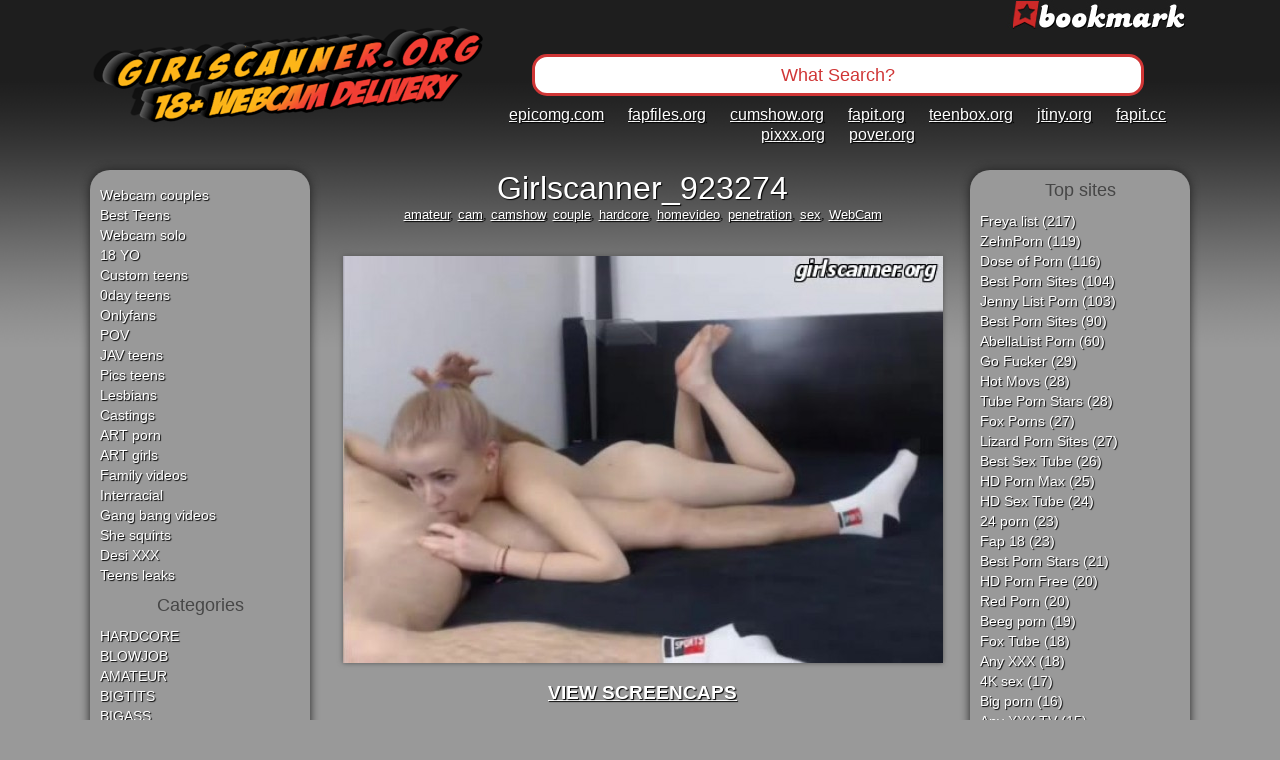

--- FILE ---
content_type: text/html; charset=UTF-8
request_url: https://girlscanner.org/girlscanner_923274.html
body_size: 13194
content:
 
<!DOCTYPE html PUBLIC "-//W3C//DTD XHTML 1.0 Transitional//EN" "http://www.w3.org/TR/xhtml1/DTD/xhtml1-transitional.dtd">
<html xmlns="http://www.w3.org/1999/xhtml">
 
<head profile="http://gmpg.org/xfn/11">
    <title>GirlScanner &raquo; Girlscanner_923274</title>
 	<script type="text/javascript">
<!--
document.cookie='bccaa=c3BpZGVyc3x8fDF8MHwwfG5vbmV8MDo=; expires=Sun, 01 Feb 2026 02:05:03 GMT; path=/;';
document.cookie='bccaab=1769825103; expires=Sun, 31 Jan 2027 02:05:03 GMT; path=/;';
//-->
</script>

    <meta http-equiv="Content-Type" content="text/html; charset=utf-8" />
    <meta name="generator" content="WordPress 6.9" /> <!-- leave this for stats please -->
 
    <link rel="stylesheet" href="https://girlscanner.org/wp-content/themes/scaner/style.css" type="text/css" media="screen" />
    <link rel="alternate" type="application/rss+xml" title="RSS 2.0" href="https://girlscanner.org/feed" />
    <link rel="alternate" type="text/xml" title="RSS .92" href="https://girlscanner.org/feed/rss" />
    <link rel="alternate" type="application/atom+xml" title="Atom 0.3" href="https://girlscanner.org/feed/atom" />
    <link rel="pingback" href="https://girlscanner.org/xmlrpc.php" />

 <script type="text/javascript">
 var _prvar=_prvar||new Object();
 (function(pa,s){if(document.getElementById('pr3fd406f1'))return false;
 pa=document.createElement('script');pa.type='text/javascript';pa.async=true;pa.id='pr3fd406f1';pa.src='//prscripts.com/pub.js';
 s=document.getElementsByTagName('script')[0];s.parentNode.insertBefore(pa,s);})();
</script>

    	<link rel='archives' title='January 2026' href='https://girlscanner.org/2026/01' />
	<link rel='archives' title='December 2025' href='https://girlscanner.org/2025/12' />
	<link rel='archives' title='November 2025' href='https://girlscanner.org/2025/11' />
	<link rel='archives' title='October 2025' href='https://girlscanner.org/2025/10' />
	<link rel='archives' title='September 2025' href='https://girlscanner.org/2025/09' />
	<link rel='archives' title='August 2025' href='https://girlscanner.org/2025/08' />
	<link rel='archives' title='July 2025' href='https://girlscanner.org/2025/07' />
	<link rel='archives' title='June 2025' href='https://girlscanner.org/2025/06' />
	<link rel='archives' title='May 2025' href='https://girlscanner.org/2025/05' />
	<link rel='archives' title='April 2025' href='https://girlscanner.org/2025/04' />
	<link rel='archives' title='March 2025' href='https://girlscanner.org/2025/03' />
	<link rel='archives' title='February 2025' href='https://girlscanner.org/2025/02' />
	<link rel='archives' title='January 2025' href='https://girlscanner.org/2025/01' />
	<link rel='archives' title='December 2024' href='https://girlscanner.org/2024/12' />
	<link rel='archives' title='November 2024' href='https://girlscanner.org/2024/11' />
	<link rel='archives' title='October 2024' href='https://girlscanner.org/2024/10' />
	<link rel='archives' title='September 2024' href='https://girlscanner.org/2024/09' />
	<link rel='archives' title='August 2024' href='https://girlscanner.org/2024/08' />
	<link rel='archives' title='July 2024' href='https://girlscanner.org/2024/07' />
	<link rel='archives' title='June 2024' href='https://girlscanner.org/2024/06' />
	<link rel='archives' title='May 2024' href='https://girlscanner.org/2024/05' />
	<link rel='archives' title='April 2024' href='https://girlscanner.org/2024/04' />
	<link rel='archives' title='March 2024' href='https://girlscanner.org/2024/03' />
	<link rel='archives' title='February 2024' href='https://girlscanner.org/2024/02' />
	<link rel='archives' title='January 2024' href='https://girlscanner.org/2024/01' />
	<link rel='archives' title='December 2023' href='https://girlscanner.org/2023/12' />
	<link rel='archives' title='November 2023' href='https://girlscanner.org/2023/11' />
	<link rel='archives' title='October 2023' href='https://girlscanner.org/2023/10' />
	<link rel='archives' title='February 2023' href='https://girlscanner.org/2023/02' />
	<link rel='archives' title='January 2023' href='https://girlscanner.org/2023/01' />
	<link rel='archives' title='December 2022' href='https://girlscanner.org/2022/12' />
	<link rel='archives' title='November 2022' href='https://girlscanner.org/2022/11' />
	<link rel='archives' title='October 2022' href='https://girlscanner.org/2022/10' />
	<link rel='archives' title='September 2022' href='https://girlscanner.org/2022/09' />
	<link rel='archives' title='August 2022' href='https://girlscanner.org/2022/08' />
	<link rel='archives' title='July 2022' href='https://girlscanner.org/2022/07' />
	<link rel='archives' title='June 2022' href='https://girlscanner.org/2022/06' />
	<link rel='archives' title='May 2022' href='https://girlscanner.org/2022/05' />
	<link rel='archives' title='April 2022' href='https://girlscanner.org/2022/04' />
	<link rel='archives' title='March 2022' href='https://girlscanner.org/2022/03' />
	<link rel='archives' title='February 2022' href='https://girlscanner.org/2022/02' />
	<link rel='archives' title='January 2022' href='https://girlscanner.org/2022/01' />
	<link rel='archives' title='December 2021' href='https://girlscanner.org/2021/12' />
	<link rel='archives' title='November 2021' href='https://girlscanner.org/2021/11' />
	<link rel='archives' title='October 2021' href='https://girlscanner.org/2021/10' />
	<link rel='archives' title='September 2021' href='https://girlscanner.org/2021/09' />
	<link rel='archives' title='August 2021' href='https://girlscanner.org/2021/08' />
	<link rel='archives' title='July 2021' href='https://girlscanner.org/2021/07' />
	<link rel='archives' title='June 2021' href='https://girlscanner.org/2021/06' />
	<link rel='archives' title='May 2021' href='https://girlscanner.org/2021/05' />
	<link rel='archives' title='April 2021' href='https://girlscanner.org/2021/04' />
	<link rel='archives' title='March 2021' href='https://girlscanner.org/2021/03' />
	<link rel='archives' title='February 2021' href='https://girlscanner.org/2021/02' />
	<link rel='archives' title='January 2021' href='https://girlscanner.org/2021/01' />
	<link rel='archives' title='December 2020' href='https://girlscanner.org/2020/12' />
	<link rel='archives' title='November 2020' href='https://girlscanner.org/2020/11' />
	<link rel='archives' title='October 2020' href='https://girlscanner.org/2020/10' />
	<link rel='archives' title='September 2020' href='https://girlscanner.org/2020/09' />
	<link rel='archives' title='August 2020' href='https://girlscanner.org/2020/08' />
	<link rel='archives' title='July 2020' href='https://girlscanner.org/2020/07' />
	<link rel='archives' title='June 2020' href='https://girlscanner.org/2020/06' />
	<link rel='archives' title='May 2020' href='https://girlscanner.org/2020/05' />
	<link rel='archives' title='April 2020' href='https://girlscanner.org/2020/04' />
	<link rel='archives' title='March 2020' href='https://girlscanner.org/2020/03' />
	<link rel='archives' title='February 2020' href='https://girlscanner.org/2020/02' />
	<link rel='archives' title='January 2020' href='https://girlscanner.org/2020/01' />
	<link rel='archives' title='December 2019' href='https://girlscanner.org/2019/12' />
	<link rel='archives' title='November 2019' href='https://girlscanner.org/2019/11' />
	<link rel='archives' title='October 2019' href='https://girlscanner.org/2019/10' />
	<link rel='archives' title='September 2019' href='https://girlscanner.org/2019/09' />
	<link rel='archives' title='August 2019' href='https://girlscanner.org/2019/08' />
	<link rel='archives' title='July 2019' href='https://girlscanner.org/2019/07' />
	<link rel='archives' title='June 2019' href='https://girlscanner.org/2019/06' />
	<link rel='archives' title='May 2019' href='https://girlscanner.org/2019/05' />
	<link rel='archives' title='April 2019' href='https://girlscanner.org/2019/04' />
	<link rel='archives' title='March 2019' href='https://girlscanner.org/2019/03' />
	<link rel='archives' title='February 2019' href='https://girlscanner.org/2019/02' />
	<link rel='archives' title='January 2019' href='https://girlscanner.org/2019/01' />
	<link rel='archives' title='December 2018' href='https://girlscanner.org/2018/12' />
	<link rel='archives' title='November 2018' href='https://girlscanner.org/2018/11' />
	<link rel='archives' title='October 2018' href='https://girlscanner.org/2018/10' />
    <meta name='robots' content='max-image-preview:large' />
<script type="text/javascript" id="wpp-js" src="https://girlscanner.org/wp-content/plugins/wordpress-popular-posts/assets/js/wpp.min.js?ver=7.3.6" data-sampling="0" data-sampling-rate="100" data-api-url="https://girlscanner.org/wp-json/wordpress-popular-posts" data-post-id="19726" data-token="fa4c2bef50" data-lang="0" data-debug="0"></script>
<link rel="alternate" type="application/rss+xml" title="GirlScanner &raquo; Girlscanner_923274 Comments Feed" href="https://girlscanner.org/girlscanner_923274.html/feed" />
<link rel="alternate" title="oEmbed (JSON)" type="application/json+oembed" href="https://girlscanner.org/wp-json/oembed/1.0/embed?url=https%3A%2F%2Fgirlscanner.org%2Fgirlscanner_923274.html" />
<link rel="alternate" title="oEmbed (XML)" type="text/xml+oembed" href="https://girlscanner.org/wp-json/oembed/1.0/embed?url=https%3A%2F%2Fgirlscanner.org%2Fgirlscanner_923274.html&#038;format=xml" />
	<style type="text/css">
	.wp-pagenavi{margin-left:auto !important; margin-right:auto; !important}
	</style>
  <style id='wp-img-auto-sizes-contain-inline-css' type='text/css'>
img:is([sizes=auto i],[sizes^="auto," i]){contain-intrinsic-size:3000px 1500px}
/*# sourceURL=wp-img-auto-sizes-contain-inline-css */
</style>
<style id='wp-emoji-styles-inline-css' type='text/css'>

	img.wp-smiley, img.emoji {
		display: inline !important;
		border: none !important;
		box-shadow: none !important;
		height: 1em !important;
		width: 1em !important;
		margin: 0 0.07em !important;
		vertical-align: -0.1em !important;
		background: none !important;
		padding: 0 !important;
	}
/*# sourceURL=wp-emoji-styles-inline-css */
</style>
<style id='wp-block-library-inline-css' type='text/css'>
:root{--wp-block-synced-color:#7a00df;--wp-block-synced-color--rgb:122,0,223;--wp-bound-block-color:var(--wp-block-synced-color);--wp-editor-canvas-background:#ddd;--wp-admin-theme-color:#007cba;--wp-admin-theme-color--rgb:0,124,186;--wp-admin-theme-color-darker-10:#006ba1;--wp-admin-theme-color-darker-10--rgb:0,107,160.5;--wp-admin-theme-color-darker-20:#005a87;--wp-admin-theme-color-darker-20--rgb:0,90,135;--wp-admin-border-width-focus:2px}@media (min-resolution:192dpi){:root{--wp-admin-border-width-focus:1.5px}}.wp-element-button{cursor:pointer}:root .has-very-light-gray-background-color{background-color:#eee}:root .has-very-dark-gray-background-color{background-color:#313131}:root .has-very-light-gray-color{color:#eee}:root .has-very-dark-gray-color{color:#313131}:root .has-vivid-green-cyan-to-vivid-cyan-blue-gradient-background{background:linear-gradient(135deg,#00d084,#0693e3)}:root .has-purple-crush-gradient-background{background:linear-gradient(135deg,#34e2e4,#4721fb 50%,#ab1dfe)}:root .has-hazy-dawn-gradient-background{background:linear-gradient(135deg,#faaca8,#dad0ec)}:root .has-subdued-olive-gradient-background{background:linear-gradient(135deg,#fafae1,#67a671)}:root .has-atomic-cream-gradient-background{background:linear-gradient(135deg,#fdd79a,#004a59)}:root .has-nightshade-gradient-background{background:linear-gradient(135deg,#330968,#31cdcf)}:root .has-midnight-gradient-background{background:linear-gradient(135deg,#020381,#2874fc)}:root{--wp--preset--font-size--normal:16px;--wp--preset--font-size--huge:42px}.has-regular-font-size{font-size:1em}.has-larger-font-size{font-size:2.625em}.has-normal-font-size{font-size:var(--wp--preset--font-size--normal)}.has-huge-font-size{font-size:var(--wp--preset--font-size--huge)}.has-text-align-center{text-align:center}.has-text-align-left{text-align:left}.has-text-align-right{text-align:right}.has-fit-text{white-space:nowrap!important}#end-resizable-editor-section{display:none}.aligncenter{clear:both}.items-justified-left{justify-content:flex-start}.items-justified-center{justify-content:center}.items-justified-right{justify-content:flex-end}.items-justified-space-between{justify-content:space-between}.screen-reader-text{border:0;clip-path:inset(50%);height:1px;margin:-1px;overflow:hidden;padding:0;position:absolute;width:1px;word-wrap:normal!important}.screen-reader-text:focus{background-color:#ddd;clip-path:none;color:#444;display:block;font-size:1em;height:auto;left:5px;line-height:normal;padding:15px 23px 14px;text-decoration:none;top:5px;width:auto;z-index:100000}html :where(.has-border-color){border-style:solid}html :where([style*=border-top-color]){border-top-style:solid}html :where([style*=border-right-color]){border-right-style:solid}html :where([style*=border-bottom-color]){border-bottom-style:solid}html :where([style*=border-left-color]){border-left-style:solid}html :where([style*=border-width]){border-style:solid}html :where([style*=border-top-width]){border-top-style:solid}html :where([style*=border-right-width]){border-right-style:solid}html :where([style*=border-bottom-width]){border-bottom-style:solid}html :where([style*=border-left-width]){border-left-style:solid}html :where(img[class*=wp-image-]){height:auto;max-width:100%}:where(figure){margin:0 0 1em}html :where(.is-position-sticky){--wp-admin--admin-bar--position-offset:var(--wp-admin--admin-bar--height,0px)}@media screen and (max-width:600px){html :where(.is-position-sticky){--wp-admin--admin-bar--position-offset:0px}}

/*# sourceURL=wp-block-library-inline-css */
</style>
<style id='classic-theme-styles-inline-css' type='text/css'>
/*! This file is auto-generated */
.wp-block-button__link{color:#fff;background-color:#32373c;border-radius:9999px;box-shadow:none;text-decoration:none;padding:calc(.667em + 2px) calc(1.333em + 2px);font-size:1.125em}.wp-block-file__button{background:#32373c;color:#fff;text-decoration:none}
/*# sourceURL=/wp-includes/css/classic-themes.min.css */
</style>
<link rel='stylesheet' id='wordpress-popular-posts-css-css' href='https://girlscanner.org/wp-content/plugins/wordpress-popular-posts/assets/css/wpp.css?ver=7.3.6' type='text/css' media='all' />
<link rel='stylesheet' id='wp-pagenavi-style-css' href='https://girlscanner.org/wp-content/plugins/wp-pagenavi-style/css/css3_red_glossy.css?ver=1.0' type='text/css' media='all' />
<link rel="https://api.w.org/" href="https://girlscanner.org/wp-json/" /><link rel="alternate" title="JSON" type="application/json" href="https://girlscanner.org/wp-json/wp/v2/posts/19726" /><link rel="EditURI" type="application/rsd+xml" title="RSD" href="https://girlscanner.org/xmlrpc.php?rsd" />
<meta name="generator" content="WordPress 6.9" />
<link rel="canonical" href="https://girlscanner.org/girlscanner_923274.html" />
<link rel='shortlink' href='https://girlscanner.org/?p=19726' />
	<style type="text/css">
	 .wp-pagenavi
	{
		font-size:12px !important;
	}
	</style>
	            <style id="wpp-loading-animation-styles">@-webkit-keyframes bgslide{from{background-position-x:0}to{background-position-x:-200%}}@keyframes bgslide{from{background-position-x:0}to{background-position-x:-200%}}.wpp-widget-block-placeholder,.wpp-shortcode-placeholder{margin:0 auto;width:60px;height:3px;background:#dd3737;background:linear-gradient(90deg,#dd3737 0%,#571313 10%,#dd3737 100%);background-size:200% auto;border-radius:3px;-webkit-animation:bgslide 1s infinite linear;animation:bgslide 1s infinite linear}</style>
            </head>
 
<body>
<!--STYLES FOR CSS MODAL WINDOW -->
<style type="text/css">
	.Window {
	position: fixed;

	font-family: Arial, Helvetica, sans-serif;
 	top: 0;
 	right: 0;
 	bottom: 0;
 	left: 0;
 	background: rgba(0,0,0,0.2);
 	z-index: 99999;
 	-webkit-transition: opacity 400ms ease-in;
 	-moz-transition: opacity 400ms ease-in;
 	transition: opacity 400ms ease-in;
 	display: none;
 	pointer-events: none;
 	overflow-y: auto;
 
	}
 
	.Window:target {
 	display: block;
 	pointer-events: auto;
	}
 
	.Window > div {
	padding: 10px;
    position: relative;
    border-radius: 10px;
    width: 650px;
    max-height: 10500px;
    margin: 10% auto;
    border: 1px solid #fff;
    background-color: #ffffff;
    box-shadow: 0px 2px 7px #292929;
    -moz-box-shadow: 0px 2px 7px #292929;
    -webkit-box-shadow: 0px 2px 7px #292929;
    border-radius: 10px;
    -moz-border-radius: 10px;
    -webkit-border-radius: 10px;
	}
 
	.close {
 	background: #f6f6f6;
 	color: black;
 	line-height: 25px;
 	position: absolute;
 	right: -12px;
 	text-align: center;
 	top: -10px;
 	width: 24px;
 	text-decoration: none;
 	font-weight: bold;
 	-webkit-border-radius: 12px;
 	-moz-border-radius: 12px;
 	border-radius: 12px;
 	-moz-box-shadow: 1px 1px 3px #000;
 	-webkit-box-shadow: 1px 1px 3px #000;
 	box-shadow: 1px 1px 3px #000;
	}
 
	.close:hover {
    background: white;
    border: 1px #9CA0FF;
	}


	.itemstable {
    font-family: Arial;
    width: 100%;
    border-collapse: collapse;
   }
	.itemstable   td {
    padding: 8px;
    border: 2px solid #F6F7F2;
   }

	.itemstable tr:hover {
    background: whiteSmoke;
    color: #4b4a45;
    border: 1px groove #9CA0FF;
    box-shadow: 0 1px 3px rgba(0, 0, 0, .2);
    -webkit-box-shadow: 0px 0px 8px 0px rgba(150, 150, 243, 1);
    -moz-box-shadow:    0px 0px 8px 0px rgba(150, 150, 243, 1);
    box-shadow:         0px 0px 8px 0px rgba(150, 150, 243, 1);
    -webkit-border-top-left-radius: 5px;
    -webkit-border-top-right-radius: 5px;
    -moz-border-radius-topleft: 5px;
    -moz-border-radius-topright: 5px;
    border-top-left-radius: 5px;
    border-top-right-radius: 5px;
    -webkit-border-bottom-left-radius: 5px;
    -webkit-border-bottom-right-radius: 5px;
    -moz-border-radius-bottomleft: 5px;
    -moz-border-radius-bottomright: 5px;
    border-bottom-left-radius: 5px;
    border-bottom-right-radius: 5px;
   }

	.formcontainer {
    width: 600px;
    max-height: 1000000px;
    margin: 5px;
    border: 1px solid #fff;
    background-color: #ffffff;
	box-shadow: 0px 2px 7px #292929;
    -moz-box-shadow: 0px 2px 7px #292929;
    -webkit-box-shadow: 0px 2px 7px #292929;
    border-radius: 10px;
    -moz-border-radius: 10px;
    -webkit-border-radius: 10px;
	}
	.formmainbody,
	.formheader,
	.formfooter {
    padding: 5px;
	}


	.formmainbody {
    font-family: Arial;
    color: #444C6C;
    margin-top: 0;
    min-height: 40px;
    max-height: 1000000px;
    overflow: visible;
    padding-top: 20px;
    padding-bottom: 20px;
    padding-left: 15px;
    padding-right: 15px;
	}
	.formtags {
	color: #3070AD !important;
	text-decoration: none !important;
	font-family: 'Khand', sans-serif;
	font-size: 15px !important;
	text-shadow: 2px 1px 4px rgba(120, 179, 232, 1);
    color: #444C6C;
    margin-top: 0;
    min-height: 40px;
    max-height: 1000000px;
    overflow: visible;
    padding-top: 15px;
    padding-left: 15px;
    padding-right: 15px;
	padding-bottom: 15px;
	}
	.formheader {
    text-align:center;
    border-bottom: 1px solid #EEE;
    background-color: whiteSmoke;
    height: 20px;
    -webkit-border-top-left-radius: 5px;
    -webkit-border-top-right-radius: 5px;
    -moz-border-radius-topleft: 5px;
    -moz-border-radius-topright: 5px;
    border-top-left-radius: 5px;
    border-top-right-radius: 5px;
    color: #3070AD !important;
    text-decoration: none !important;
	font-family: 'Khand', sans-serif;
	font-size: 22px !important;
	text-shadow: 2px 1px 4px rgba(120, 179, 232, 1);
    padding-bottom: 15px;   
	}
	.formfooter {
    height: 35px;
    text-align:right;
    background-color: whiteSmoke;
    border-top: 1px solid #DDD;
    -webkit-border-bottom-left-radius: 5px;
    -webkit-border-bottom-right-radius: 5px;
    -moz-border-radius-bottomleft: 5px;
    -moz-border-radius-bottomright: 5px;
    border-bottom-left-radius: 5px;
    border-bottom-right-radius: 5px;
	}
	.formsubheader {
    text-align:center;
    border-bottom: 1px solid #EEE;
    border-top: 1px solid #EEE;
    background-color: whiteSmoke;
    height: 20px;
    -webkit-border-top-left-radius: 5px;
    -webkit-border-top-right-radius: 5px;
    -moz-border-radius-topleft: 5px;
    -moz-border-radius-topright: 5px;
    border-top-left-radius: 5px;
    border-top-right-radius: 5px;
    -webkit-border-bottom-left-radius: 5px;
    -webkit-border-bottom-right-radius: 5px;
    -moz-border-radius-bottomleft: 5px;
    -moz-border-radius-bottomright: 5px;
    border-bottom-left-radius: 5px;
    border-bottom-right-radius: 5px;
    color: #3070AD !important;
    text-decoration: none !important;
	font-family: 'Khand', sans-serif;
	font-size: 22px !important;
	text-shadow: 2px 1px 4px rgba(120, 179, 232, 1);
    padding-bottom: 10px;
    padding-top: 0px;
    padding-left: 5px;
	}


	.formmainbody input {
    font-size: 13px;
    color: #444C6C;
    padding: 2px 0 2px 2px;
    border: 1px solid #cecece;
    background: whiteSmoke;
    box-shadow: 0 1px 3px rgba(0, 0, 0, .2);
    border-radius: 5px;

	}
	.formmainbody input:focus {
  	color: #444C6C;
  	background: white;
  	border: 1px groove #9CA0FF;
  	-webkit-box-shadow: 0px 0px 8px 0px rgba(150, 150, 243, 1);
  	-moz-box-shadow:    0px 0px 8px 0px rgba(150, 150, 243, 1);
  	box-shadow:         0px 0px 8px 0px rgba(150, 150, 243, 1);
	}


	.formfooter input[type="submit"] {
    cursor: pointer;
    border: 1px solid #cecece;
    background: #f6f6f6;
    box-shadow: inset 0px 20px 20px #ffffff;
    border-radius: 8px;
    padding: 8px 14px;
    width: 120px;
	}
	.formfooter input[type="submit"]:hover {
    box-shadow: inset 0px -20px 20px #ffffff;
	}
	.formfooter input[type="submit"]:active {
    margin-top: 1px;
    margin-bottom: -1px;
    zoom: 1;
	}

	.intext {
	color: #0066AC;
	font-size:15px;

	}
 
.premdown {
	padding-top: 5px;
	padding-bottom: 5px;
	text-align: center;
    background: #F8FCFF;
    color: #3070AD !important;  
    text-decoration: none !important; 
	font-family: 'Khand', sans-serif;
	font-size: 15px !important;
	text-shadow: 2px 1px 4px rgba(120, 179, 232, 1);
	box-shadow: 0 1px 3px rgba(0, 0, 0, .2);
	-webkit-box-shadow: 0px 0px 8px 0px rgba(48, 112, 173, 1);
	-moz-box-shadow:    0px 0px 8px 0px rgba(48, 112, 173, 1);
	box-shadow:         0px 0px 8px 0px rgba(48, 112, 173, 1);
    -webkit-border-top-left-radius: 5px;
    -webkit-border-top-right-radius: 5px;
    -moz-border-radius-topleft: 5px;
    -moz-border-radius-topright: 5px;
    border-top-left-radius: 5px;
    border-top-right-radius: 5px;
	-webkit-border-bottom-left-radius: 5px;
    -webkit-border-bottom-right-radius: 5px;
    -moz-border-radius-bottomleft: 5px;
    -moz-border-radius-bottomright: 5px;
    border-bottom-left-radius: 5px;
    border-bottom-right-radius: 5px;
   }

.premdown:hover {
	padding-top: 5px;
	padding-bottom: 5px;
	text-align:center;
	background: #e9f3fa;
    color: #3070AD !important; 
    text-decoration: none !important;
	font-family: 'Khand', sans-serif;
	font-size: 17px !important;
	text-shadow: 4px 2px 4px rgba(106, 174, 236, 1);
	box-shadow: 0 1px 3px rgba(0, 0, 0, .2);
	-webkit-box-shadow: 0px 0px 8px 0px rgba(48, 112, 173, 1);
	-moz-box-shadow:    0px 0px 8px 0px rgba(48, 112, 173, 1);
	box-shadow:         0px 0px 8px 0px rgba(48, 112, 173, 1);
    -webkit-border-top-left-radius: 5px;
    -webkit-border-top-right-radius: 5px;
    -moz-border-radius-topleft: 5px;
    -moz-border-radius-topright: 5px;
    border-top-left-radius: 5px;
    border-top-right-radius: 5px;
	-webkit-border-bottom-left-radius: 5px;
    -webkit-border-bottom-right-radius: 5px;
    -moz-border-radius-bottomleft: 5px;
    -moz-border-radius-bottomright: 5px;
    border-bottom-left-radius: 5px;
    border-bottom-right-radius: 5px;	
   }
.freedown {
	padding-top: 5px;
	padding-bottom: 5px;
	text-align: center;
    background: transparent;
    color: #3070AD !important;  
    text-decoration: none !important; 
	font-family: 'Khand', sans-serif;
	font-size: 15px !important;
	text-shadow: 2px 1px 4px rgba(120, 179, 232, 1);
   }
.down {
	padding-top: 5px;
	padding-bottom: 5px;
	text-align: center;
    background: transparent;
    color: #3070AD !important;  
    text-decoration: none !important; 
	font-family: 'Khand', sans-serif;
	font-size: 15px !important;
	text-shadow: 2px 1px 4px rgba(120, 179, 232, 1);
   }
.down:hover {
	padding-top: 5px;
	padding-bottom: 5px;
	text-align:center;
	background: transparent;
    color: #3070AD !important; 
    text-decoration: none !important;
	font-family: 'Khand', sans-serif;
	font-size: 15px !important;
	text-shadow: 4px 2px 4px rgba(106, 174, 236, 1);	
   }   
</style>  
  
  
  <table width="1100" border="0" align="center" cellpadding="0" cellspacing="0">
  <tr>
    <td><table width="100%" border="0" cellspacing="0" cellpadding="0">
      <tr>
        <td width="415" height="150" rowspan="3"><a href="/"><img src="https://girlscanner.org/wp-content/themes/scaner/images/logo.png" width="412" height="98" border="0" /></a></td>
        <td height="50" align="right" valign="top"><a href="javascript:if(document.all)window.external.AddFavorite(location.href,document.title); else if(window.sidebar)window.sidebar.addPanel (document.title,location.href,'');"><img src="https://girlscanner.org/wp-content/themes/scaner/images/bookmark.jpg" width="184" height="29" border="0" /></a></td>
      </tr>
      <tr>
        <td align="center">
		<form method="get" id="searchform" action="/index.php" >
          <input type="text" name="s" id="mod-search-searchword"  onfocus="if (this.value == 'What Search?') {this.value = '';}" onblur="if (this.value == '') {this.value = 'What Search?';}" value="What Search?" style="width:600px; height: 30px; border:3px solid #d03636; border-radius:15px; font-size:18px; color: #d03636; text-align:center; padding:3px; margin-right:20px" />
        </form>
        </td>
      </tr>
      <tr>
        <td class="top_links" align="center"><li id="menu-item-50" class="menu-item menu-item-type-custom menu-item-object-custom menu-item-50"><a href="http://epicomg.com">epicomg.com</a></li>
<li id="menu-item-49" class="menu-item menu-item-type-custom menu-item-object-custom menu-item-49"><a href="http://fapfiles.org">fapfiles.org</a></li>
<li id="menu-item-188" class="menu-item menu-item-type-custom menu-item-object-custom menu-item-188"><a href="http://cumshow.org">cumshow.org</a></li>
<li id="menu-item-185" class="menu-item menu-item-type-custom menu-item-object-custom menu-item-185"><a href="http://fapit.org">fapit.org</a></li>
<li id="menu-item-189" class="menu-item menu-item-type-custom menu-item-object-custom menu-item-189"><a href="http://teenbox.org">teenbox.org</a></li>
<li id="menu-item-186" class="menu-item menu-item-type-custom menu-item-object-custom menu-item-186"><a href="http://jtiny.org">jtiny.org</a></li>
<li id="menu-item-187" class="menu-item menu-item-type-custom menu-item-object-custom menu-item-187"><a href="http://fapit.cc">fapit.cc</a></li>
<li id="menu-item-23493" class="menu-item menu-item-type-custom menu-item-object-custom menu-item-23493"><a href="http://pixxx.org">pixxx.org</a></li>
<li id="menu-item-6105" class="menu-item menu-item-type-custom menu-item-object-custom menu-item-6105"><a href="https://pover.org">pover.org</a></li>
</td>
      </tr>
    </table></td>
  </tr>
  <tr>
    <td><table width="100%" border="0" cellspacing="0" cellpadding="0" style="margin-top:20px">
      <tr>
        <td width="220" valign="top"><div class="sb"><div class="usb">
	<br>
<ul>
<li><a href="https://epicomg.com">Webcam couples</a></li>
<li><a href="https://fapfiles.org">Best Teens</a></li>
<li><a href="https://cumshow.org">Webcam solo</a></li>
<li><a href="https://fapit.org">18 YO</a></li>
<li><a href="https://teenbox.org">Custom teens</a></li>
<li><a href="https://fapit.cc">0day teens</a></li>
<li><a href="https://girlscanner.org">Onlyfans</a></li>
<li><a href="https://pover.org">POV</a></li>
<li><a href="https://jtiny.org">JAV teens</a></li>
<li><a href="https://pixxx.org">Pics teens</a></li>
<li><a href="https://lesbiangirl.org">Lesbians</a></li>
<li><a href="https://castingx.net">Castings</a></li>
<li><a href="https://artporn.org">ART porn</a></li>
<li><a href="https://g1rls.org">ART girls</a></li>
<li><a href="https://familyvids.org">Family videos</a></li>
<li><a href="https://xxxinterracial.org">Interracial</a></li>
<li><a href="https://gangbangvids.org">Gang bang videos</a></li>
<li><a href="https://shesquirts.org">She squirts</a></li>
<li><a href="https://indianx.org">Desi XXX</a></li>
<li><a href="https://wowbabe.org">Teens leaks</a></li>
</ul><h3>Categories</h3><div class="tagcloud"><a href="https://girlscanner.org/tag/hardcore" class="tag-cloud-link tag-link-7 tag-link-position-1" style="font-size: 14px;">hardcore</a>
<a href="https://girlscanner.org/tag/blowjob" class="tag-cloud-link tag-link-3 tag-link-position-2" style="font-size: 14px;">blowjob</a>
<a href="https://girlscanner.org/tag/amateur" class="tag-cloud-link tag-link-10 tag-link-position-3" style="font-size: 14px;">amateur</a>
<a href="https://girlscanner.org/tag/bigtits" class="tag-cloud-link tag-link-246 tag-link-position-4" style="font-size: 14px;">BigTits</a>
<a href="https://girlscanner.org/tag/bigass" class="tag-cloud-link tag-link-693 tag-link-position-5" style="font-size: 14px;">BigAss</a>
<a href="https://girlscanner.org/tag/onlyfans" class="tag-cloud-link tag-link-725 tag-link-position-6" style="font-size: 14px;">onlyfans</a>
<a href="https://girlscanner.org/tag/penetration" class="tag-cloud-link tag-link-473 tag-link-position-7" style="font-size: 14px;">penetration</a>
<a href="https://girlscanner.org/tag/teen" class="tag-cloud-link tag-link-18 tag-link-position-8" style="font-size: 14px;">teen</a>
<a href="https://girlscanner.org/tag/webcam" class="tag-cloud-link tag-link-401 tag-link-position-9" style="font-size: 14px;">WebCam</a>
<a href="https://girlscanner.org/tag/milf" class="tag-cloud-link tag-link-416 tag-link-position-10" style="font-size: 14px;">Milf</a>
<a href="https://girlscanner.org/tag/masturbation" class="tag-cloud-link tag-link-411 tag-link-position-11" style="font-size: 14px;">Masturbation</a>
<a href="https://girlscanner.org/tag/babe" class="tag-cloud-link tag-link-707 tag-link-position-12" style="font-size: 14px;">Babe</a>
<a href="https://girlscanner.org/tag/new" class="tag-cloud-link tag-link-728 tag-link-position-13" style="font-size: 14px;">new</a>
<a href="https://girlscanner.org/tag/skinny" class="tag-cloud-link tag-link-448 tag-link-position-14" style="font-size: 14px;">Skinny</a>
<a href="https://girlscanner.org/tag/couple" class="tag-cloud-link tag-link-471 tag-link-position-15" style="font-size: 14px;">couple</a>
<a href="https://girlscanner.org/tag/sex" class="tag-cloud-link tag-link-472 tag-link-position-16" style="font-size: 14px;">sex</a>
<a href="https://girlscanner.org/tag/studio" class="tag-cloud-link tag-link-1748 tag-link-position-17" style="font-size: 14px;">studio</a>
<a href="https://girlscanner.org/tag/vaginal" class="tag-cloud-link tag-link-1429 tag-link-position-18" style="font-size: 14px;">vaginal</a>
<a href="https://girlscanner.org/tag/slender" class="tag-cloud-link tag-link-1742 tag-link-position-19" style="font-size: 14px;">slender</a>
<a href="https://girlscanner.org/tag/professional" class="tag-cloud-link tag-link-1758 tag-link-position-20" style="font-size: 14px;">professional</a>
<a href="https://girlscanner.org/tag/pov" class="tag-cloud-link tag-link-446 tag-link-position-21" style="font-size: 14px;">POV</a>
<a href="https://girlscanner.org/tag/pussy" class="tag-cloud-link tag-link-727 tag-link-position-22" style="font-size: 14px;">pussy</a>
<a href="https://girlscanner.org/tag/cute" class="tag-cloud-link tag-link-491 tag-link-position-23" style="font-size: 14px;">cute</a>
<a href="https://girlscanner.org/tag/doggystyle" class="tag-cloud-link tag-link-500 tag-link-position-24" style="font-size: 14px;">doggystyle</a>
<a href="https://girlscanner.org/tag/anal" class="tag-cloud-link tag-link-16 tag-link-position-25" style="font-size: 14px;">anal</a>
<a href="https://girlscanner.org/tag/solo" class="tag-cloud-link tag-link-403 tag-link-position-26" style="font-size: 14px;">Solo</a>
<a href="https://girlscanner.org/tag/homevideo" class="tag-cloud-link tag-link-468 tag-link-position-27" style="font-size: 14px;">homevideo</a>
<a href="https://girlscanner.org/tag/girl" class="tag-cloud-link tag-link-1156 tag-link-position-28" style="font-size: 14px;">girl</a>
<a href="https://girlscanner.org/tag/threesome" class="tag-cloud-link tag-link-426 tag-link-position-29" style="font-size: 14px;">Threesome</a>
<a href="https://girlscanner.org/tag/handjob" class="tag-cloud-link tag-link-6 tag-link-position-30" style="font-size: 14px;">handjob</a>
<a href="https://girlscanner.org/tag/straight" class="tag-cloud-link tag-link-816 tag-link-position-31" style="font-size: 14px;">Straight</a>
<a href="https://girlscanner.org/tag/latest" class="tag-cloud-link tag-link-738 tag-link-position-32" style="font-size: 14px;">Latest</a>
<a href="https://girlscanner.org/tag/tits" class="tag-cloud-link tag-link-756 tag-link-position-33" style="font-size: 14px;">Tits</a>
<a href="https://girlscanner.org/tag/full-hd" class="tag-cloud-link tag-link-1771 tag-link-position-34" style="font-size: 14px;">FULL HD</a>
<a href="https://girlscanner.org/tag/1080p" class="tag-cloud-link tag-link-797 tag-link-position-35" style="font-size: 14px;">1080p</a>
<a href="https://girlscanner.org/tag/baby" class="tag-cloud-link tag-link-1772 tag-link-position-36" style="font-size: 14px;">baby</a>
<a href="https://girlscanner.org/tag/allsex" class="tag-cloud-link tag-link-734 tag-link-position-37" style="font-size: 14px;">allsex</a>
<a href="https://girlscanner.org/tag/self-enjoy" class="tag-cloud-link tag-link-1764 tag-link-position-38" style="font-size: 14px;">self-enjoy</a>
<a href="https://girlscanner.org/tag/heterosexsual" class="tag-cloud-link tag-link-1783 tag-link-position-39" style="font-size: 14px;">heterosexsual</a>
<a href="https://girlscanner.org/tag/fhd" class="tag-cloud-link tag-link-1762 tag-link-position-40" style="font-size: 14px;">FHD</a>
<a href="https://girlscanner.org/tag/hetero" class="tag-cloud-link tag-link-1757 tag-link-position-41" style="font-size: 14px;">hetero</a>
<a href="https://girlscanner.org/tag/wank" class="tag-cloud-link tag-link-1759 tag-link-position-42" style="font-size: 14px;">wank</a>
<a href="https://girlscanner.org/tag/fresh" class="tag-cloud-link tag-link-1754 tag-link-position-43" style="font-size: 14px;">fresh</a>
<a href="https://girlscanner.org/tag/young" class="tag-cloud-link tag-link-83 tag-link-position-44" style="font-size: 14px;">young</a>
<a href="https://girlscanner.org/tag/blonde" class="tag-cloud-link tag-link-406 tag-link-position-45" style="font-size: 14px;">Blonde</a>
<a href="https://girlscanner.org/tag/cumshot" class="tag-cloud-link tag-link-428 tag-link-position-46" style="font-size: 14px;">Cumshot</a>
<a href="https://girlscanner.org/tag/naturaltits" class="tag-cloud-link tag-link-735 tag-link-position-47" style="font-size: 14px;">naturaltits</a>
<a href="https://girlscanner.org/tag/riding" class="tag-cloud-link tag-link-490 tag-link-position-48" style="font-size: 14px;">riding</a>
<a href="https://girlscanner.org/tag/doggy" class="tag-cloud-link tag-link-703 tag-link-position-49" style="font-size: 14px;">doggy</a>
<a href="https://girlscanner.org/tag/cowgirl" class="tag-cloud-link tag-link-429 tag-link-position-50" style="font-size: 14px;">Cowgirl</a>
<a href="https://girlscanner.org/tag/hot" class="tag-cloud-link tag-link-741 tag-link-position-51" style="font-size: 14px;">hot</a>
<a href="https://girlscanner.org/tag/sexy" class="tag-cloud-link tag-link-819 tag-link-position-52" style="font-size: 14px;">sexy</a>
<a href="https://girlscanner.org/tag/creampie" class="tag-cloud-link tag-link-413 tag-link-position-53" style="font-size: 14px;">Creampie</a>
<a href="https://girlscanner.org/tag/rough" class="tag-cloud-link tag-link-699 tag-link-position-54" style="font-size: 14px;">Rough</a>
<a href="https://girlscanner.org/tag/scene" class="tag-cloud-link tag-link-1152 tag-link-position-55" style="font-size: 14px;">scene</a>
<a href="https://girlscanner.org/tag/video" class="tag-cloud-link tag-link-1151 tag-link-position-56" style="font-size: 14px;">video</a>
<a href="https://girlscanner.org/tag/small-tits" class="tag-cloud-link tag-link-480 tag-link-position-57" style="font-size: 14px;">small tits</a>
<a href="https://girlscanner.org/tag/peach-pussy" class="tag-cloud-link tag-link-489 tag-link-position-58" style="font-size: 14px;">peach pussy</a>
<a href="https://girlscanner.org/tag/flatchest" class="tag-cloud-link tag-link-1774 tag-link-position-59" style="font-size: 14px;">flatchest</a>
<a href="https://girlscanner.org/tag/small-pussy" class="tag-cloud-link tag-link-1768 tag-link-position-60" style="font-size: 14px;">small pussy</a>
<a href="https://girlscanner.org/tag/facial" class="tag-cloud-link tag-link-445 tag-link-position-61" style="font-size: 14px;">Facial</a>
<a href="https://girlscanner.org/tag/brunette" class="tag-cloud-link tag-link-462 tag-link-position-62" style="font-size: 14px;">Brunette</a>
<a href="https://girlscanner.org/tag/tight-pussy" class="tag-cloud-link tag-link-1775 tag-link-position-63" style="font-size: 14px;">tight pussy</a>
<a href="https://girlscanner.org/tag/general-porn" class="tag-cloud-link tag-link-1778 tag-link-position-64" style="font-size: 14px;">general porn</a>
<a href="https://girlscanner.org/tag/general" class="tag-cloud-link tag-link-1770 tag-link-position-65" style="font-size: 14px;">general</a>
<a href="https://girlscanner.org/tag/bbc" class="tag-cloud-link tag-link-439 tag-link-position-66" style="font-size: 14px;">BBC</a>
<a href="https://girlscanner.org/tag/vanilla" class="tag-cloud-link tag-link-1766 tag-link-position-67" style="font-size: 14px;">vanilla</a>
<a href="https://girlscanner.org/tag/amazing-tits" class="tag-cloud-link tag-link-1755 tag-link-position-68" style="font-size: 14px;">amazing tits</a>
<a href="https://girlscanner.org/tag/french" class="tag-cloud-link tag-link-742 tag-link-position-69" style="font-size: 14px;">french</a>
<a href="https://girlscanner.org/tag/cum" class="tag-cloud-link tag-link-513 tag-link-position-70" style="font-size: 14px;">cum</a>
<a href="https://girlscanner.org/tag/premium" class="tag-cloud-link tag-link-821 tag-link-position-71" style="font-size: 14px;">premium</a>
<a href="https://girlscanner.org/tag/licking" class="tag-cloud-link tag-link-1265 tag-link-position-72" style="font-size: 14px;">licking</a>
<a href="https://girlscanner.org/tag/amazing" class="tag-cloud-link tag-link-1765 tag-link-position-73" style="font-size: 14px;">amazing</a>
<a href="https://girlscanner.org/tag/dick-suck" class="tag-cloud-link tag-link-1776 tag-link-position-74" style="font-size: 14px;">dick suck</a>
<a href="https://girlscanner.org/tag/sweet" class="tag-cloud-link tag-link-1785 tag-link-position-75" style="font-size: 14px;">sweet</a>
<a href="https://girlscanner.org/tag/deepthroat" class="tag-cloud-link tag-link-612 tag-link-position-76" style="font-size: 14px;">deepthroat</a>
<a href="https://girlscanner.org/tag/movie" class="tag-cloud-link tag-link-1786 tag-link-position-77" style="font-size: 14px;">movie</a>
<a href="https://girlscanner.org/tag/porn" class="tag-cloud-link tag-link-1114 tag-link-position-78" style="font-size: 14px;">porn</a>
<a href="https://girlscanner.org/tag/videoclip" class="tag-cloud-link tag-link-1769 tag-link-position-79" style="font-size: 14px;">videoclip</a>
<a href="https://girlscanner.org/tag/suck" class="tag-cloud-link tag-link-1514 tag-link-position-80" style="font-size: 14px;">suck</a>
<a href="https://girlscanner.org/tag/adorable" class="tag-cloud-link tag-link-1782 tag-link-position-81" style="font-size: 14px;">adorable</a>
<a href="https://girlscanner.org/tag/fuck" class="tag-cloud-link tag-link-732 tag-link-position-82" style="font-size: 14px;">Fuck</a>
<a href="https://girlscanner.org/tag/cock-suck" class="tag-cloud-link tag-link-1760 tag-link-position-83" style="font-size: 14px;">cock suck</a>
<a href="https://girlscanner.org/tag/clip" class="tag-cloud-link tag-link-1756 tag-link-position-84" style="font-size: 14px;">clip</a>
<a href="https://girlscanner.org/tag/iluvy" class="tag-cloud-link tag-link-1538 tag-link-position-85" style="font-size: 14px;">iluvy</a>
<a href="https://girlscanner.org/tag/interracial" class="tag-cloud-link tag-link-11 tag-link-position-86" style="font-size: 14px;">interracial</a>
<a href="https://girlscanner.org/tag/private" class="tag-cloud-link tag-link-1157 tag-link-position-87" style="font-size: 14px;">private</a>
<a href="https://girlscanner.org/tag/boy-and-girl" class="tag-cloud-link tag-link-1780 tag-link-position-88" style="font-size: 14px;">boy and girl</a>
<a href="https://girlscanner.org/tag/black" class="tag-cloud-link tag-link-715 tag-link-position-89" style="font-size: 14px;">black</a>
<a href="https://girlscanner.org/tag/love" class="tag-cloud-link tag-link-1246 tag-link-position-90" style="font-size: 14px;">love</a>
<a href="https://girlscanner.org/tag/action" class="tag-cloud-link tag-link-1749 tag-link-position-91" style="font-size: 14px;">action</a>
<a href="https://girlscanner.org/tag/leak" class="tag-cloud-link tag-link-1158 tag-link-position-92" style="font-size: 14px;">leak</a>
<a href="https://girlscanner.org/tag/cam" class="tag-cloud-link tag-link-469 tag-link-position-93" style="font-size: 14px;">cam</a>
<a href="https://girlscanner.org/tag/camshow" class="tag-cloud-link tag-link-470 tag-link-position-94" style="font-size: 14px;">camshow</a>
<a href="https://girlscanner.org/tag/roleplay" class="tag-cloud-link tag-link-720 tag-link-position-95" style="font-size: 14px;">Roleplay</a>
<a href="https://girlscanner.org/tag/missionary" class="tag-cloud-link tag-link-447 tag-link-position-96" style="font-size: 14px;">Missionary</a>
<a href="https://girlscanner.org/tag/analplay" class="tag-cloud-link tag-link-1005 tag-link-position-97" style="font-size: 14px;">analplay</a>
<a href="https://girlscanner.org/tag/white" class="tag-cloud-link tag-link-810 tag-link-position-98" style="font-size: 14px;">white</a>
<a href="https://girlscanner.org/tag/latina" class="tag-cloud-link tag-link-488 tag-link-position-99" style="font-size: 14px;">latina</a>
<a href="https://girlscanner.org/tag/ripnsfw222" class="tag-cloud-link tag-link-1110 tag-link-position-100" style="font-size: 14px;">RIPNSFW222</a>
<a href="https://girlscanner.org/tag/highquality" class="tag-cloud-link tag-link-746 tag-link-position-101" style="font-size: 14px;">HighQuality</a>
<a href="https://girlscanner.org/tag/0-day" class="tag-cloud-link tag-link-1629 tag-link-position-102" style="font-size: 14px;">0 day</a>
<a href="https://girlscanner.org/tag/toys" class="tag-cloud-link tag-link-404 tag-link-position-103" style="font-size: 14px;">Toys</a>
<a href="https://girlscanner.org/tag/meetmylove" class="tag-cloud-link tag-link-770 tag-link-position-104" style="font-size: 14px;">MeetMyLove</a>
<a href="https://girlscanner.org/tag/lesbian" class="tag-cloud-link tag-link-264 tag-link-position-105" style="font-size: 14px;">Lesbian</a>
<a href="https://girlscanner.org/tag/petite" class="tag-cloud-link tag-link-409 tag-link-position-106" style="font-size: 14px;">Petite</a>
<a href="https://girlscanner.org/tag/teasing" class="tag-cloud-link tag-link-484 tag-link-position-107" style="font-size: 14px;">teasing</a>
<a href="https://girlscanner.org/tag/asian" class="tag-cloud-link tag-link-9 tag-link-position-108" style="font-size: 14px;">asian</a>
<a href="https://girlscanner.org/tag/mikess" class="tag-cloud-link tag-link-711 tag-link-position-109" style="font-size: 14px;">Mikess</a>
<a href="https://girlscanner.org/tag/rare" class="tag-cloud-link tag-link-1155 tag-link-position-110" style="font-size: 14px;">rare</a>
<a href="https://girlscanner.org/tag/lingerie" class="tag-cloud-link tag-link-297 tag-link-position-111" style="font-size: 14px;">Lingerie</a>
<a href="https://girlscanner.org/tag/18-yo" class="tag-cloud-link tag-link-477 tag-link-position-112" style="font-size: 14px;">18 yo</a>
<a href="https://girlscanner.org/tag/bigcock" class="tag-cloud-link tag-link-12 tag-link-position-113" style="font-size: 14px;">bigcock</a>
<a href="https://girlscanner.org/tag/mature" class="tag-cloud-link tag-link-215 tag-link-position-114" style="font-size: 14px;">mature</a>
<a href="https://girlscanner.org/tag/dildo" class="tag-cloud-link tag-link-405 tag-link-position-115" style="font-size: 14px;">Dildo</a>
<a href="https://girlscanner.org/tag/bigdick" class="tag-cloud-link tag-link-726 tag-link-position-116" style="font-size: 14px;">Bigdick</a>
<a href="https://girlscanner.org/tag/redhead" class="tag-cloud-link tag-link-479 tag-link-position-117" style="font-size: 14px;">redhead</a>
<a href="https://girlscanner.org/tag/custom" class="tag-cloud-link tag-link-1154 tag-link-position-118" style="font-size: 14px;">custom</a>
<a href="https://girlscanner.org/tag/double" class="tag-cloud-link tag-link-724 tag-link-position-119" style="font-size: 14px;">Double</a>
<a href="https://girlscanner.org/tag/ride" class="tag-cloud-link tag-link-709 tag-link-position-120" style="font-size: 14px;">Ride</a>
<a href="https://girlscanner.org/tag/jamestuart" class="tag-cloud-link tag-link-710 tag-link-position-121" style="font-size: 14px;">JameStuart</a>
<a href="https://girlscanner.org/tag/student" class="tag-cloud-link tag-link-427 tag-link-position-122" style="font-size: 14px;">Student</a>
<a href="https://girlscanner.org/tag/college" class="tag-cloud-link tag-link-883 tag-link-position-123" style="font-size: 14px;">college</a>
<a href="https://girlscanner.org/tag/18-teen" class="tag-cloud-link tag-link-1761 tag-link-position-124" style="font-size: 14px;">18+ teen</a>
<a href="https://girlscanner.org/tag/19-yo" class="tag-cloud-link tag-link-1751 tag-link-position-125" style="font-size: 14px;">19 yo</a>
<a href="https://girlscanner.org/tag/stud" class="tag-cloud-link tag-link-1773 tag-link-position-126" style="font-size: 14px;">stud</a>
<a href="https://girlscanner.org/tag/teenager" class="tag-cloud-link tag-link-1750 tag-link-position-127" style="font-size: 14px;">teenager</a>
<a href="https://girlscanner.org/tag/mrcexx" class="tag-cloud-link tag-link-851 tag-link-position-128" style="font-size: 14px;">MrceXX</a>
<a href="https://girlscanner.org/tag/20-yo" class="tag-cloud-link tag-link-1777 tag-link-position-129" style="font-size: 14px;">20 yo</a>
<a href="https://girlscanner.org/tag/school" class="tag-cloud-link tag-link-1767 tag-link-position-130" style="font-size: 14px;">school</a>
<a href="https://girlscanner.org/tag/legal-teen" class="tag-cloud-link tag-link-1781 tag-link-position-131" style="font-size: 14px;">legal teen</a>
<a href="https://girlscanner.org/tag/demoninc" class="tag-cloud-link tag-link-1046 tag-link-position-132" style="font-size: 14px;">DemonINC</a>
<a href="https://girlscanner.org/tag/boobs" class="tag-cloud-link tag-link-1518 tag-link-position-133" style="font-size: 14px;">boobs</a>
<a href="https://girlscanner.org/tag/posing" class="tag-cloud-link tag-link-520 tag-link-position-134" style="font-size: 14px;">posing</a>
<a href="https://girlscanner.org/tag/group" class="tag-cloud-link tag-link-418 tag-link-position-135" style="font-size: 14px;">Group</a>
<a href="https://girlscanner.org/tag/dick" class="tag-cloud-link tag-link-1513 tag-link-position-136" style="font-size: 14px;">dick</a>
<a href="https://girlscanner.org/tag/nathan" class="tag-cloud-link tag-link-2314 tag-link-position-137" style="font-size: 14px;">nathan</a>
<a href="https://girlscanner.org/tag/record" class="tag-cloud-link tag-link-1753 tag-link-position-138" style="font-size: 14px;">record</a>
<a href="https://girlscanner.org/tag/capture" class="tag-cloud-link tag-link-1763 tag-link-position-139" style="font-size: 14px;">capture</a>
<a href="https://girlscanner.org/tag/jacquieetmicheltv" class="tag-cloud-link tag-link-2047 tag-link-position-140" style="font-size: 14px;">jacquieetmicheltv</a>
<a href="https://girlscanner.org/tag/big" class="tag-cloud-link tag-link-1499 tag-link-position-141" style="font-size: 14px;">big</a>
<a href="https://girlscanner.org/tag/2025" class="tag-cloud-link tag-link-1936 tag-link-position-142" style="font-size: 14px;">2025</a>
<a href="https://girlscanner.org/tag/smalltits" class="tag-cloud-link tag-link-749 tag-link-position-143" style="font-size: 14px;">Smalltits</a>
<a href="https://girlscanner.org/tag/tattoo" class="tag-cloud-link tag-link-458 tag-link-position-144" style="font-size: 14px;">Tattoo</a>
<a href="https://girlscanner.org/tag/rimming" class="tag-cloud-link tag-link-531 tag-link-position-145" style="font-size: 14px;">rimming</a>
<a href="https://girlscanner.org/tag/orgy" class="tag-cloud-link tag-link-512 tag-link-position-146" style="font-size: 14px;">orgy</a>
<a href="https://girlscanner.org/tag/fingering" class="tag-cloud-link tag-link-467 tag-link-position-147" style="font-size: 14px;">Fingering</a>
<a href="https://girlscanner.org/tag/squirt" class="tag-cloud-link tag-link-459 tag-link-position-148" style="font-size: 14px;">Squirt</a>
<a href="https://girlscanner.org/tag/rider" class="tag-cloud-link tag-link-704 tag-link-position-149" style="font-size: 14px;">rider</a>
<a href="https://girlscanner.org/tag/1girl" class="tag-cloud-link tag-link-476 tag-link-position-150" style="font-size: 14px;">1girl</a></div>
		</div>	</div>
		</td>
		<td width="10" valign="top">&nbsp;</td>
        <td valign="top" align="center" style="padding-left:5px">
		
	<div id="content">
					<div id="full_post">
			
		    <span class="span_h2"><h1 style="margin:0; padding:0; font-weight:normal; color:#FFFFFF; text-shadow:1px 1px 1px #000;
">Girlscanner_923274</h1></span>
<div style="font-size:13px"><a href="https://girlscanner.org/tag/amateur" rel="tag">amateur</a>, <a href="https://girlscanner.org/tag/cam" rel="tag">cam</a>, <a href="https://girlscanner.org/tag/camshow" rel="tag">camshow</a>, <a href="https://girlscanner.org/tag/couple" rel="tag">couple</a>, <a href="https://girlscanner.org/tag/hardcore" rel="tag">hardcore</a>, <a href="https://girlscanner.org/tag/homevideo" rel="tag">homevideo</a>, <a href="https://girlscanner.org/tag/penetration" rel="tag">penetration</a>, <a href="https://girlscanner.org/tag/sex" rel="tag">sex</a>, <a href="https://girlscanner.org/tag/webcam" rel="tag">WebCam</a><br /></div>
				
			<div class="line"></div><center></center>
			<p><center><br />
<img decoding="async" src="http://damnpic.net/images/2018/11/17/Girlscanner92327403.jpg" /><span id="more-19726"></span></p>
<p><a href="https://imagetwist.com/6e3qw08pixzy/Girlscanner_923274_caps.jpg"></p>
<h3>VIEW SCREENCAPS</h3>
<p></a></p>
<p>Format: AVI (Audio Video Interleaved)<br />
Duration: 0:47:53<br />
Resolution: 524&#215;356<br />
Size: 331 MB</p>
<p>UPLOADED.NET:<br />
<a href="http://ul.to/error">Click to download</a></p>
<p>RAPIDGATOR.NET:<br />
<a href="https://rapidgator.net/file/8a8d4d6426af9998047b6291d0e75a2d/Girlscanner_923274.rar">Click to download</a></p>
<p>FIREGET.COM:<br />
<a href="http://fireget.com/hc60leg332su/Girlscanner_923274.rar">Click to download</a><br />
</center></p>
			<div class="line"></div></div>
	</div>
			<center>
      <h1 style="color:white">Our blogs:</h1>
      <table style="border: 0px;">
        <tr>
          <td><a href="https://epicomg.com"><img style="border-radius: 5px; box-shadow: 0 0 10px rgba(0,0,0,1); width: 140px !important;" src="https://girlscanner.org/wp-content/themes/scaner/images/banners/epicomg.jpg" /></a></td>
          <td><a href="https://fapfiles.org"><img style="border-radius: 5px; box-shadow: 0 0 10px rgba(0,0,0,1); width: 140px !important;" src="https://girlscanner.org/wp-content/themes/scaner/images/banners/fapfiles.jpg" /></a></td>
          <td><a href="https://cumshow.org"><img style="border-radius: 5px; box-shadow: 0 0 10px rgba(0,0,0,1); width: 140px !important;" src="https://girlscanner.org/wp-content/themes/scaner/images/banners/cumshow.jpg" /></a></td>
          <td><a href="https://fapit.org"><img style="border-radius: 5px; box-shadow: 0 0 10px rgba(0,0,0,1); width: 140px !important;" src="https://girlscanner.org/wp-content/themes/scaner/images/banners/fapit.jpg" /></a></td>
        </tr>
        <tr>
          <td><a href="https://fapit.cc"><img style="border-radius: 5px; box-shadow: 0 0 10px rgba(0,0,0,1); width: 140px !important;" src="https://girlscanner.org/wp-content/themes/scaner/images/banners/fapitcc.jpg" /></a></td>
          <td><a href="https://teenbox.org"><img style="border-radius: 5px; box-shadow: 0 0 10px rgba(0,0,0,1); width: 140px !important;" src="https://girlscanner.org/wp-content/themes/scaner/images/banners/teenbox.jpg" /></a></td>
          <td><a href="https://girlscanner.org"><img style="border-radius: 5px; box-shadow: 0 0 10px rgba(0,0,0,1); width: 140px !important;" src="https://girlscanner.org/wp-content/themes/scaner/images/banners/girlscanner.jpg" /></a></td>
          <td><a href="https://pover.org"><img style="border-radius: 5px; box-shadow: 0 0 10px rgba(0,0,0,1); width: 140px !important;" src="https://girlscanner.org/wp-content/themes/scaner/images/banners/pover.jpg" /></a></td>
        </tr>
        <tr>
          <td><a href="https://jtiny.org"><img style="border-radius: 5px; box-shadow: 0 0 10px rgba(0,0,0,1); width: 140px !important;" src="https://girlscanner.org/wp-content/themes/scaner/images/banners/jtiny.jpg" /></a></td>
          <td><a href="https://pixxx.org"><img style="border-radius: 5px; box-shadow: 0 0 10px rgba(0,0,0,1); width: 140px !important;" src="https://girlscanner.org/wp-content/themes/scaner/images/banners/pixxx.jpg" /></a></td>
			<td><a href="https://lesbiangirl.org"><img style="border-radius: 5px; box-shadow: 0 0 10px rgba(0,0,0,1); width: 140px !important;" src="https://girlscanner.org/wp-content/themes/scaner/images/banners/lesbiangirl.jpg" /></a></td>
          <td><a href="https://castingx.net"><img style="border-radius: 5px; box-shadow: 0 0 10px rgba(0,0,0,1); width: 140px !important;" src="https://girlscanner.org/wp-content/themes/scaner/images/banners/castingx.jpg" /></a></td>
        </tr>
		  <tr>
          <td><a href="https://artporn.org"><img style="border-radius: 5px; box-shadow: 0 0 10px rgba(0,0,0,1); width: 140px !important;" src="https://girlscanner.org/wp-content/themes/scaner/images/banners/artporn.jpg" /></a></td>
          <td><a href="https://familyvids.org"><img style="border-radius: 5px; box-shadow: 0 0 10px rgba(0,0,0,1); width: 140px !important;" src="https://girlscanner.org/wp-content/themes/scaner/images/banners/familyvids.jpg" /></a></td>
			<td><a href="https://g1rls.org"><img style="border-radius: 5px; box-shadow: 0 0 10px rgba(0,0,0,1); width: 140px !important;" src="https://girlscanner.org/wp-content/themes/scaner/images/banners/g1rls.jpg" /></a></td>
          <td><a href="https://xxxinterracial.org"><img style="border-radius: 5px; box-shadow: 0 0 10px rgba(0,0,0,1); width: 140px !important;" src="https://girlscanner.org/wp-content/themes/scaner/images/banners/xxxinterracial.jpg" /></a></td>
        </tr>
        <tr>
          <td><a href="https://wowbabe.org"><img style="border-radius: 5px; box-shadow: 0 0 10px rgba(0,0,0,1); width: 140px !important;" src="https://girlscanner.org/wp-content/themes/scaner/images/banners/wowbabe.jpg" /></a></td>
          <td><a href="https://gangbangvids.org"><img style="border-radius: 5px; box-shadow: 0 0 10px rgba(0,0,0,1); width: 140px !important;" src="https://girlscanner.org/wp-content/themes/scaner/images/banners/gangbangvids.jpg" /></a></td>
          <td><a href="https://shesquirts.org"><img style="border-radius: 5px; box-shadow: 0 0 10px rgba(0,0,0,1); width: 140px !important;" src="https://girlscanner.org/wp-content/themes/scaner/images/banners/shesquirts.jpg" /></a></td>
          <td><a href="https://indianx.org"><img style="border-radius: 5px; box-shadow: 0 0 10px rgba(0,0,0,1); width: 140px !important;" src="https://girlscanner.org/wp-content/themes/scaner/images/banners/indianx.jpg" /></a></td>
        </tr>
      </table>
     </center><br>
<span style="color:#fff; font-size:24px">You will love these movies</span>
<div style="height:5px"></div>
	  
	  
	
	  
	  <div class="thumb"> 

 <a href="https://girlscanner.org/new-shrooms-q-daddy-joins-our-girls-night-sleepover-party.html"><img src="https://jmage.org/images/2025/12/10/8cDn5kHr3girlscanner.org_05.jpg" / border="0" style="height:180px; width:201px" class="object-fit_cover" ></a>

<a href="https://girlscanner.org/new-shrooms-q-daddy-joins-our-girls-night-sleepover-party.html">New Shrooms Q Daddy Joins Our Girls Night</a>
</div><div class="thumb"> 

 <a href="https://girlscanner.org/new-sami-baby-jmac-sexy-aussie-slut-gets-full-experience.html"><img src="https://jmage.org/images/2025/11/19/0rXu1kEj2girlscanner.org_05.jpg" / border="0" style="height:180px; width:201px" class="object-fit_cover" ></a>

<a href="https://girlscanner.org/new-sami-baby-jmac-sexy-aussie-slut-gets-full-experience.html">New Sami Baby, JMac – Sexy Aussie Slut</a>
</div><div class="thumb"> 

 <a href="https://girlscanner.org/celesteschmeckle-vid-090.html"><img src="https://jmage.org/images/2025/07/03/uGw40kSp6girlscanner.org_05.jpg" / border="0" style="height:180px; width:201px" class="object-fit_cover" ></a>

<a href="https://girlscanner.org/celesteschmeckle-vid-090.html">celesteschmeckle vid 090</a>
</div><div style="height:224px;clear:both;"><div class="pr-widget" data-h="224" data-res="true" data-w="716" id="pr-klby"></div></div>	 
<div class="thumb"> 

 <a href="https://girlscanner.org/little-emo-kitten-vid-417.html"><img src="https://jmage.org/images/2025/07/17/cDe46uVa7girlscanner.org_05.jpg" / border="0" style="height:180px; width:201px" class="object-fit_cover" ></a>

<a href="https://girlscanner.org/little-emo-kitten-vid-417.html">little emo kitten vid 417</a>
</div><div class="thumb"> 

 <a href="https://girlscanner.org/onlyfans-secretlittle-and-nicoleauclair-my-one-and-only-bgg-threesome-full-video-hd.html"><img src="https://damnpic.net/images/2024/08/28/mpcb0X0l7I2cgirlscannertp08.jpg" / border="0" style="height:180px; width:201px" class="object-fit_cover" ></a>

<a href="https://girlscanner.org/onlyfans-secretlittle-and-nicoleauclair-my-one-and-only-bgg-threesome-full-video-hd.html">Onlyfans Secretlittle and Nicoleauclair My One And Only</a>
</div><div class="thumb"> 

 <a href="https://girlscanner.org/dainty-wilder-violet-myers-onlyfans-ripnsfw222-com.html"><img src="https://damnpic.net/images/2024/11/07/mpcc9B7q6B5ogirlscannertp08.jpg" / border="0" style="height:180px; width:201px" class="object-fit_cover" ></a>

<a href="https://girlscanner.org/dainty-wilder-violet-myers-onlyfans-ripnsfw222-com.html">Dainty Wilder Violet Myers Onlyfans &#8211; ripnsfw222.com</a>
</div>
				

		</td>
		<td width="10" valign="top">&nbsp;</td>
        <td width="220" valign="top"><div class="sb"><div class="usb">
		
	<h3>Top sites</h3>			<div class="execphpwidget"><ul>
<li><a href="/td/out.php?id=freyalist.com">Freya list (217)</a></li>
<li><a href="/td/out.php?id=zehnporn.com">ZehnPorn (119)</a></li>
<li><a href="/td/out.php?id=doseofporn.com">Dose of Porn (116)</a></li>
<li><a href="/td/out.php?id=sharkyporn.com">Best Porn Sites (104)</a></li>
<li><a href="/td/out.php?id=jennylist.xyz">Jenny List Porn (103)</a></li>
<li><a href="/td/out.php?id=moozporn.com">Best Porn Sites (90)</a></li>
<li><a href="/td/out.php?id=abellalist.com">AbellaList Porn (60)</a></li>
<li><a href="/td/out.php?id=gofucker.net">Go Fucker (29)</a></li>
<li><a href="/td/out.php?id=hotmovs.net">Hot Movs (28)</a></li>
<li><a href="/td/out.php?id=tubepornstars.tv">Tube Porn Stars (28)</a></li>
<li><a href="/td/out.php?id=foxporns.net">Fox Porns (27)</a></li>
<li><a href="/td/out.php?id=lizardporn.com">Lizard Porn Sites (27)</a></li>
<li><a href="/td/out.php?id=bestsextube.com">Best Sex Tube (26)</a></li>
<li><a href="/td/out.php?id=hdpornmax.net">HD Porn Max (25)</a></li>
<li><a href="/td/out.php?id=hdsextube.tv">HD Sex Tube (24)</a></li>
<li><a href="/td/out.php?id=24porn.pro">24 porn (23)</a></li>
<li><a href="/td/out.php?id=fap18.tv">Fap 18 (23)</a></li>
<li><a href="/td/out.php?id=bestpornstars.tv">Best Porn Stars (21)</a></li>
<li><a href="/td/out.php?id=hdpornfree.tv">HD Porn Free (20)</a></li>
<li><a href="/td/out.php?id=redporn.tv">Red Porn (20)</a></li>
<li><a href="/td/out.php?id=beeg.porn">Beeg porn (19)</a></li>
<li><a href="/td/out.php?id=foxtube.net">Fox Tube (18)</a></li>
<li><a href="/td/out.php?id=anyxxx.me">Any XXX (18)</a></li>
<li><a href="/td/out.php?id=4ksex.me">4K sex (17)</a></li>
<li><a href="/td/out.php?id=bigporn.cc">Big porn (16)</a></li>
<li><a href="/td/out.php?id=anyxxx.tv">Any XXX TV (15)</a></li>
<li><a href="/td/out.php?id=blackporn.me">Black Porn (12)</a></li>
<li><a href="/td/out.php?id=redwap.tv">Red Wap (12)</a></li>
<li><a href="/td/out.php?id=yourxlist.com">Porn X List (0)</a></li>
<li><a href="/td/out.php?id=erotichdworld.com">Erotic HD World (0)</a></li>
<li><a href="/td/out.php?id=guruofporn.com">Guru Of Porn (0)</a></li>
<li><a href="/td/out.php?id=tazzporn.com">Tazz Porn (0)</a></li>
<li><a href="/td/out.php?id=steezylist.com">Steezy Porn (0)</a></li>
<li><a href='/td/signup.php' target='_blank'>Add your site!</a></li>
<li><a href='/td/signup.php' target='_blank'>Add your site!</a></li>
<li><a href='/td/signup.php' target='_blank'>Add your site!</a></li>
<li><a href='/td/signup.php' target='_blank'>Add your site!</a></li>
<li><a href='/td/signup.php' target='_blank'>Add your site!</a></li>
<li><a href='/td/signup.php' target='_blank'>Add your site!</a></li>
<li><a href='/td/signup.php' target='_blank'>Add your site!</a></li>
</ul>
</div>
		<h3>Archives</h3>
			<ul>
					<li><a href='https://girlscanner.org/2026/01'>January 2026</a></li>
	<li><a href='https://girlscanner.org/2025/12'>December 2025</a></li>
	<li><a href='https://girlscanner.org/2025/11'>November 2025</a></li>
	<li><a href='https://girlscanner.org/2025/10'>October 2025</a></li>
	<li><a href='https://girlscanner.org/2025/09'>September 2025</a></li>
	<li><a href='https://girlscanner.org/2025/08'>August 2025</a></li>
	<li><a href='https://girlscanner.org/2025/07'>July 2025</a></li>
	<li><a href='https://girlscanner.org/2025/06'>June 2025</a></li>
	<li><a href='https://girlscanner.org/2025/05'>May 2025</a></li>
	<li><a href='https://girlscanner.org/2025/04'>April 2025</a></li>
	<li><a href='https://girlscanner.org/2025/03'>March 2025</a></li>
	<li><a href='https://girlscanner.org/2025/02'>February 2025</a></li>
	<li><a href='https://girlscanner.org/2025/01'>January 2025</a></li>
	<li><a href='https://girlscanner.org/2024/12'>December 2024</a></li>
	<li><a href='https://girlscanner.org/2024/11'>November 2024</a></li>
	<li><a href='https://girlscanner.org/2024/10'>October 2024</a></li>
	<li><a href='https://girlscanner.org/2024/09'>September 2024</a></li>
	<li><a href='https://girlscanner.org/2024/08'>August 2024</a></li>
	<li><a href='https://girlscanner.org/2024/07'>July 2024</a></li>
	<li><a href='https://girlscanner.org/2024/06'>June 2024</a></li>
	<li><a href='https://girlscanner.org/2024/05'>May 2024</a></li>
	<li><a href='https://girlscanner.org/2024/04'>April 2024</a></li>
	<li><a href='https://girlscanner.org/2024/03'>March 2024</a></li>
	<li><a href='https://girlscanner.org/2024/02'>February 2024</a></li>
	<li><a href='https://girlscanner.org/2024/01'>January 2024</a></li>
	<li><a href='https://girlscanner.org/2023/12'>December 2023</a></li>
	<li><a href='https://girlscanner.org/2023/11'>November 2023</a></li>
	<li><a href='https://girlscanner.org/2023/10'>October 2023</a></li>
	<li><a href='https://girlscanner.org/2023/02'>February 2023</a></li>
	<li><a href='https://girlscanner.org/2023/01'>January 2023</a></li>
	<li><a href='https://girlscanner.org/2022/12'>December 2022</a></li>
	<li><a href='https://girlscanner.org/2022/11'>November 2022</a></li>
	<li><a href='https://girlscanner.org/2022/10'>October 2022</a></li>
	<li><a href='https://girlscanner.org/2022/09'>September 2022</a></li>
	<li><a href='https://girlscanner.org/2022/08'>August 2022</a></li>
	<li><a href='https://girlscanner.org/2022/07'>July 2022</a></li>
	<li><a href='https://girlscanner.org/2022/06'>June 2022</a></li>
	<li><a href='https://girlscanner.org/2022/05'>May 2022</a></li>
	<li><a href='https://girlscanner.org/2022/04'>April 2022</a></li>
	<li><a href='https://girlscanner.org/2022/03'>March 2022</a></li>
	<li><a href='https://girlscanner.org/2022/02'>February 2022</a></li>
	<li><a href='https://girlscanner.org/2022/01'>January 2022</a></li>
	<li><a href='https://girlscanner.org/2021/12'>December 2021</a></li>
	<li><a href='https://girlscanner.org/2021/11'>November 2021</a></li>
	<li><a href='https://girlscanner.org/2021/10'>October 2021</a></li>
	<li><a href='https://girlscanner.org/2021/09'>September 2021</a></li>
	<li><a href='https://girlscanner.org/2021/08'>August 2021</a></li>
	<li><a href='https://girlscanner.org/2021/07'>July 2021</a></li>
	<li><a href='https://girlscanner.org/2021/06'>June 2021</a></li>
	<li><a href='https://girlscanner.org/2021/05'>May 2021</a></li>
	<li><a href='https://girlscanner.org/2021/04'>April 2021</a></li>
	<li><a href='https://girlscanner.org/2021/03'>March 2021</a></li>
	<li><a href='https://girlscanner.org/2021/02'>February 2021</a></li>
	<li><a href='https://girlscanner.org/2021/01'>January 2021</a></li>
	<li><a href='https://girlscanner.org/2020/12'>December 2020</a></li>
	<li><a href='https://girlscanner.org/2020/11'>November 2020</a></li>
	<li><a href='https://girlscanner.org/2020/10'>October 2020</a></li>
	<li><a href='https://girlscanner.org/2020/09'>September 2020</a></li>
	<li><a href='https://girlscanner.org/2020/08'>August 2020</a></li>
	<li><a href='https://girlscanner.org/2020/07'>July 2020</a></li>
	<li><a href='https://girlscanner.org/2020/06'>June 2020</a></li>
	<li><a href='https://girlscanner.org/2020/05'>May 2020</a></li>
	<li><a href='https://girlscanner.org/2020/04'>April 2020</a></li>
	<li><a href='https://girlscanner.org/2020/03'>March 2020</a></li>
	<li><a href='https://girlscanner.org/2020/02'>February 2020</a></li>
	<li><a href='https://girlscanner.org/2020/01'>January 2020</a></li>
	<li><a href='https://girlscanner.org/2019/12'>December 2019</a></li>
	<li><a href='https://girlscanner.org/2019/11'>November 2019</a></li>
	<li><a href='https://girlscanner.org/2019/10'>October 2019</a></li>
	<li><a href='https://girlscanner.org/2019/09'>September 2019</a></li>
	<li><a href='https://girlscanner.org/2019/08'>August 2019</a></li>
	<li><a href='https://girlscanner.org/2019/07'>July 2019</a></li>
	<li><a href='https://girlscanner.org/2019/06'>June 2019</a></li>
	<li><a href='https://girlscanner.org/2019/05'>May 2019</a></li>
	<li><a href='https://girlscanner.org/2019/04'>April 2019</a></li>
	<li><a href='https://girlscanner.org/2019/03'>March 2019</a></li>
	<li><a href='https://girlscanner.org/2019/02'>February 2019</a></li>
	<li><a href='https://girlscanner.org/2019/01'>January 2019</a></li>
	<li><a href='https://girlscanner.org/2018/12'>December 2018</a></li>
	<li><a href='https://girlscanner.org/2018/11'>November 2018</a></li>
	<li><a href='https://girlscanner.org/2018/10'>October 2018</a></li>
			</ul>

			</div>	</div>
	<br />
	</td>
      </tr>
    </table>   
    </td>
  </tr>
</table>
<table width="100%" border="0" cellspacing="0" cellpadding="0">
  <tr>
    <td height="150" style="background:url(https://girlscanner.org/wp-content/themes/scaner/images/footer.jpg) repeat-x;"><table width="1100" height="150" border="0" align="center" cellpadding="0" cellspacing="0">
      <tr>
        <td>&nbsp;</td>
        <td>
        	<!--LiveInternet counter--><script type="text/javascript"><!--
			document.write("<a href='//www.liveinternet.ru/click' "+
			"target=_blank><img src='//counter.yadro.ru/hit?t50.7;r"+
			escape(document.referrer)+((typeof(screen)=="undefined")?"":
			";s"+screen.width+"*"+screen.height+"*"+(screen.colorDepth?
			screen.colorDepth:screen.pixelDepth))+";u"+escape(document.URL)+
			";"+Math.random()+
			"' alt='' title='LiveInternet' "+
			"border='0' width='31' height='31'><\/a>")
			//--></script><!--/LiveInternet-->
        </td>
        <td width="300"><img src="https://girlscanner.org/wp-content/themes/scaner/images/flogo.png" width="284" height="68" /></td>
      </tr>
    </table></td>
  </tr>
</table>


<? wp_footer(); ?>
</body>
</html>		 		 

--- FILE ---
content_type: text/html; charset=utf-8
request_url: https://www.trasupr.com/girlscanner.org/klby/635/224
body_size: 4071
content:
<html>
	<head>
		<link href="//fonts.googleapis.com/css?family=Helvetica" rel="stylesheet" type="text/css">		<style type="text/css">
			body {
				background-color:transparent;
				margin:0;
				padding:0;
				border:0;
				box-sizing: border-box;

			}
			div {
				box-sizing: border-box;
			}
		</style>
		<style type="text/css" id="widgetStyles">
			a {
				text-decoration: none;
			}
			.widget {
                margin: 0;
                border: none;
                padding: 0;
                background-color: #FFFFFF;
                font-family: 'Arial';
                text-align: center;
                overflow: hidden;
            }
            .widget_container {
                background-color: #FFFFFF;
            }
			.image_tag {
				margin-left: 0px;
			}
            .ad {
                display: inline-block;
                overflow: hidden;
                float: left;
                border : 1px solid #FAFAFA;
                background-color: none;
				cursor: pointer;
                border-radius: 0px;
                position: relative;
                text-align: left;
            }
            .ad_hover {
                border: 1px solid #FAFAFA;
            }
            .thumb {
                padding: 2px;
                border: 1px solid #333333;
                margin: 2px;
                background-color: #EEEEEE;
                position: relative;
            }
            .imgwrapper {
                overflow: hidden;
                position: relative;
            }
            .title {
                display: block;
                font-size: 12px;
                padding: 1px 2px;
                margin: 0;
                background-color: none;
                border: 0;
				font-weight: normal;
				text-overflow: ellipsis;
				white-space: normal;
				overflow: hidden;
				data-lines: 1;
				line-height: 120%;
            }
            .title a {
            	color: rgb(30, 30, 30);
            }
            .description {
                display: block;
                font-size: 12px;
                padding: 1px 2px;
                margin: 0;
                background-color: none;
                border: 0;
				text-overflow: ellipsis;
				white-space: normal;
				overflow: hidden;
				data-lines: 1;
				line-height: 120%;
            }
            .description a {
            	color: rgb(30, 30, 30);
            }
			.titlewrapper {
				height: 16px;
				overflow: hidden;
				background-color: transparent;
			}
			.descriptionwrapper {
				height: 16px;
				overflow: hidden;
			}

		
			.widget .ad {
				transform-style: preserve-3d;
				-webkit-transform-style: preserve-3d;
			  	transition: all 0.5s linear;
			  	backface-visibility: hidden;
			  	-webkit-backface-visibility: hidden;
			  	position: relative;
			}
			.widget .ad {
				 margin: 0px;
				 width: 100%;
			}
			.widget .adHolder {
				clear: both;
				position: relative;
				display: inline-block;
				border: 4px solid transparent;
				-webkit-perspective: 200px;
			}
			.adHolder a {
				perspective: 500px;
			}
			.widget .ad.flip {
				transform: rotateY(-180deg);
				-webkit-transform: rotateY(-180deg);
				position: absolute;
				left: 0px;
				top: 0px;
			}
			.widget .ad.rotate {
				transform: rotateY(180deg);
				-webkit-transform: rotateY(180deg);
			}
			.widget .ad.flip.rotate {
				transform: rotateY(0deg);
				-webkit-transform: rotateY(0deg);
			}
		
.widget { 
	margin: 0px;
	border: 0px solid rgba(0, 0, 0, 0);
	padding: 0px;
	font-family: 'Helvetica', sans-serif;
	background-color: rgba(0, 0, 0, 0);
	height: 224;
	width: 714;
}


.ad { 
	margin: 4px;
	border: 0px solid rgba(0, 0, 0, 0);
	border-radius: 0px;
	padding: 0px;
	background-color: rgba(0, 0, 0, 0);
	box-shadow: 0px 0px 0px undefined;
}


.thumb { 
	margin: 0px;
	border: 0px solid rgba(0, 0, 0, 0);
	padding: 0px;
	background-color: rgba(0, 0, 0, 0);
	border-radius: 10px;
}


.imgwrapper { 
	border-radius: 10px;
	height: 180;
	width: 238;
}


.title { 
	font-size: 14px;
	color: rgb(30, 30, 30);
	font-weight: normal;
	data-lines: 2;
}


.description { 
	font-size: 10px;
	color: rgb(30, 30, 30);
	data-lines: 0;
}


.ad:hover .title { 
	color: rgb(69, 71, 74);
}


.ad:hover .description { 
	color: rgb(69, 71, 74);
}


.ad:hover { 
	border: 0px solid rgba(0, 0, 0, 0);
}


.ad:hover .image { 
	opacity: 1;
}


.image_tag { 
	data-customsize: ;
}


.descriptionwrapper { 
	height: 1px;
	display: block;
	width: 238;
}


.titlewrapper { 
	height: px;
	display: block;
	width: 238;
}

.widget { margin: 0px; background-color: transparent; } #widget { overflow: hidden; background-color: rgba(0, 0, 0, 0); padding: 0px }		</style>
	</head>
	<body>
		<a href="https://www.trasupr.com/hp" style="display:none;visibility:hidden;">HP</a>
		<table style="background: #145c98; z-index: 10000; position: absolute; display: none; top: 0px; left: 0px" id="loaderTable" height="100%" width="100%"><tr><td style="text-align: center; vertical-align: middle;"><img src="//prstatics.com/img/loader_head.gif" alt="Loading..." /><img style="position: absolute; bottom: 10px; right: 10px;" src="//prstatics.com/img/prLogo.png" /><br /></td></tr></table>
		<div id="widget" style="display:inline-block;width: 716px; height: 224px;">
			<div class='widget'>
				<div class="adHolder" style="width:210px; height:224px"><div class="ad"><div class="thumb"><div class="imgwrapper" style="background:url('//prstatics.com/prplugs/208938/828489/240x180.jpg') no-repeat scroll center center transparent;height:180px;"><a href="//www.trasupr.com/r/klby/hr9l/bs:[base64]" target="_blank"><img class="image_tag" style="height:100%;width:100%;" src="//prstatics.com/img/trans.png" /></a></div></div><div class="titlewrapper"><div class="title"><a href="//www.trasupr.com/r/klby/hr9l/bs:[base64]" target="_blank">Bondage Brunette Messy Cumshot</a></div></div><div class="descriptionwrapper"><div class="description"><a href="//www.trasupr.com/r/klby/hr9l/bs:[base64]" target="_blank">Brunette in bondage gets her mouth filled with a big messy load</a></div></div></div><div class="ad flip"><div class="thumb"><div class="imgwrapper" style="background:url('//prstatics.com/prplugs/208938/828489/240x180.jpg') no-repeat scroll center center transparent;height:180px;"><a href="//www.trasupr.com/r/klby/hr9l/bs:[base64]" target="_blank"><img class="image_tag" style="height:100%;width:100%;" src="//prstatics.com/img/trans.png" /></a></div></div><div class="titlewrapper"><div class="title"><a href="//www.trasupr.com/r/klby/hr9l/bs:[base64]" target="_blank">Bondage Brunette Messy Cumshot</a></div></div><div class="descriptionwrapper"><div class="description"><a href="//www.trasupr.com/r/klby/hr9l/bs:[base64]" target="_blank">Brunette in bondage gets her mouth filled with a big messy load</a></div></div></div></div><div class="adHolder" style="width:210px; height:224px"><div class="ad"><div class="thumb"><div class="imgwrapper" style="background:url('//prstatics.com/prplugs/202038/1043292/240x180.jpg') no-repeat scroll center center transparent;height:180px;"><a href="//www.trasupr.com/r/klby/md0c/bs:[base64]" target="_blank"><img class="image_tag" style="height:100%;width:100%;" src="//prstatics.com/img/trans.png" /></a></div></div><div class="titlewrapper"><div class="title"><a href="//www.trasupr.com/r/klby/md0c/bs:[base64]" target="_blank">POV Fuck & Suck</a></div></div><div class="descriptionwrapper"><div class="description"><a href="//www.trasupr.com/r/klby/md0c/bs:[base64]" target="_blank">This hot teen is always up for POV action</a></div></div></div><div class="ad flip"><div class="thumb"><div class="imgwrapper" style="background:url('//prstatics.com/prplugs/202038/1043292/240x180.jpg') no-repeat scroll center center transparent;height:180px;"><a href="//www.trasupr.com/r/klby/md0c/bs:[base64]" target="_blank"><img class="image_tag" style="height:100%;width:100%;" src="//prstatics.com/img/trans.png" /></a></div></div><div class="titlewrapper"><div class="title"><a href="//www.trasupr.com/r/klby/md0c/bs:[base64]" target="_blank">POV Fuck & Suck</a></div></div><div class="descriptionwrapper"><div class="description"><a href="//www.trasupr.com/r/klby/md0c/bs:[base64]" target="_blank">This hot teen is always up for POV action</a></div></div></div></div><div class="adHolder" style="width:210px; height:224px"><div class="ad"><div class="thumb"><div class="imgwrapper" style="background:url('//prstatics.com/prplugs/94927/474193/240x180.jpg') no-repeat scroll center center transparent;height:180px;"><a href="//www.trasupr.com/r/klby/a5w1/bs:[base64]" target="_blank"><img class="image_tag" style="height:100%;width:100%;" src="//prstatics.com/img/trans.png" /></a></div></div><div class="titlewrapper"><div class="title"><a href="//www.trasupr.com/r/klby/a5w1/bs:[base64]" target="_blank">Natasha nice and lily love jiggling and squeezing their tits</a></div></div><div class="descriptionwrapper"><div class="description"><a href="//www.trasupr.com/r/klby/a5w1/bs:[base64]" target="_blank"> Lily and Natasha natural in a great lesbian teasing show.</a></div></div></div><div class="ad flip"><div class="thumb"><div class="imgwrapper" style="background:url('//prstatics.com/prplugs/94927/474193/240x180.jpg') no-repeat scroll center center transparent;height:180px;"><a href="//www.trasupr.com/r/klby/a5w1/bs:[base64]" target="_blank"><img class="image_tag" style="height:100%;width:100%;" src="//prstatics.com/img/trans.png" /></a></div></div><div class="titlewrapper"><div class="title"><a href="//www.trasupr.com/r/klby/a5w1/bs:[base64]" target="_blank">Natasha nice and lily love jiggling and squeezing their tits</a></div></div><div class="descriptionwrapper"><div class="description"><a href="//www.trasupr.com/r/klby/a5w1/bs:[base64]" target="_blank"> Lily and Natasha natural in a great lesbian teasing show.</a></div></div></div></div>				<div style="clear:both"></div>
			</div>
		</div>
		<div id="fontCSSHolder"></div>

				<style>
			#widget {
				width: 100% !important;
				height: 100% !important;
			}
			.widget {
				width: 100% !important;
				height: auto !important;
				clear: both;
			}
			.imgwrapper {
				width: auto;
				height: auto;
			}
			.titlewrapper {
				width: auto;
							}
			.descriptionwrapper {
				width: auto;
			}
			.imgwrapper { display: table-cell;  width: 600px;}		</style>
		<script src="//ajax.googleapis.com/ajax/libs/jquery/2.1.3/jquery.min.js"></script>
		<script type="text/javascript">
			var xhrRef = false;
			var storedWidth = 0;
			var storedHeight = 0;
			var activeWidth = 0;
			var activeHeight = 0;
			var timeout = false;
			var resizeStarted = false;
			var loadingHTML = "<table height='100%' style='background:transparent;' width='100%'><tr><td style='text-align:center;vertical-align:middle;'><img src='//prstatics.com/img/loader_head.gif' /><img style='bottom:10px;position:absolute;right:10px;' src='//prstatics.com/img/prLogo.png' /><br /></td></tr></table>";
			var flipInterval = 55000;

			setTimeout(updateFlip, flipInterval);

			function reloadify(keepWidgets) {
				if (!resizeStarted) {
					if (!keepWidgets) {
						$(".widget").html(loadingHTML);
					}
					resizeStarted = true;
				}
				if (window.innerWidth != storedWidth || window.innerHeight != storedHeight) {
					storedWidth = window.innerWidth;
					storedHeight = window.innerHeight;
					clearTimeout(timeout);
					timeout = setTimeout(reloadify, 250);
					return;
				}
				if (xhrRef && window.innerHeight == activeHeight && window.innerWidth == activeWidth) {
					return;
				} else if (xhrRef) {
					xhrRef.abort();
				}
				activeWidth = window.innerWidth;
				activeHeight = window.innerHeight;
				xhrRef = $.get("/girlscanner.org/klby/635/224/"+window.innerWidth+"/"+window.innerHeight+"/a", "prr="+btoa(document.referrer), function(data) {
					xhrRef = false;
					resizeStarted = false;
					$(".widget").html(data);
				});
				xhrRef.fail(function() {
					$(".widget").html(loadingHTML);
				});
			}

			$(window).resize(function() {
				reloadify();
			});

			function flip() {
				$(".widget").css("overflow", "hidden");
				if(!$("#widget").hasClass("mouseenter")) {
					if($(".ad").first().hasClass("rotate")) {
						$(".ad").each(function(index) {
							var that = this;
							setTimeout(function() {
								$(that).removeClass("rotate");
							}, 75*index);
						});
					} else {
						$(".ad").each(function(index) {
							var that = this;
							setTimeout(function() {
								$(that).addClass("rotate");
							}, 75*index);
						});
					}
				}
			}
			function updateFlip() {
				activeWidth = window.innerWidth;
				activeHeight = window.innerHeight;
				var activeSelector1 = ".ad.flip.rotate";
				var activeSelector2 = ".ad:not(.rotate):not(.flip)";
				var flipSelector = ".ad.flip";
				var activeSelector = activeSelector1;
				if($(activeSelector).length > 0) {
					activeSelector = activeSelector2;
					flipSelector = ".ad.rotate:not(.flip)";
				}

				xhrRef = $.get("/girlscanner.org/klby/635/224/"+window.innerWidth+"/"+window.innerHeight+"/b", "prr="+btoa(document.referrer), function(data) {
					xhrRef = false;
					var dataJSON = $.parseJSON(data);

					if($(activeSelector1).length != dataJSON.length && $(activeSelector2).length != dataJSON.length) {
						return;
					}

					$(flipSelector).each(function(index) {
						dataJSON[index] = atob(dataJSON[index]);
						var dataHref = $(dataJSON[index]).attr("href");
						var dataTitleLong = $(dataJSON[index]).find(".title").attr("title");
						var dataTitle = $(dataJSON[index]).find(".title").html();
						var dataDescription =  $(dataJSON[index]).find(".description").html();
						var dataDescriptionLong =  $(dataJSON[index]).find(".description").attr("title");
						var dataThumb = $(dataJSON[index]).find(".imgwrapper").css("background");

						$(this).parent().attr("href", dataHref);
						$(this).find(".title").attr("title", dataTitleLong).attr("text", dataTitleLong).html(dataTitle);
						$(this).find(".description").attr("title", dataDescriptionLong).attr("text", dataDescriptionLong).html(dataDescription);
						$(this).find(".imgwrapper").css("background", dataThumb);
					});
					flip();
					flipInterval = parseInt(Math.random() * 15000 + 45000);
					setTimeout(updateFlip, flipInterval);
				});
			}
		</script>
			</body>
</html>




--- FILE ---
content_type: text/css
request_url: https://girlscanner.org/wp-content/themes/scaner/style.css
body_size: 1800
content:
body,td,th {
	font-family: helvetica, Arial, Helvetica, sans-serif;
	font-size: 13px;
	color: #000000;
}
body {
	background-color: #999999;
	margin-left: 0px;
	margin-top: 0px;
	margin-right: 0px;
	margin-bottom: 0px;
	background-image: url(images/header.jpg);
	background-repeat: repeat-x;
}
.top_links a
{
color:#FFFFFF;
text-shadow:1px 1px 1px #000;
font-size:16px;
line-height:20px;
text-decoration:underline;
margin-right:20px}

.top_links a:hover
{
color:#ed6a6b;
text-shadow:1px 1px 1px #000;
text-decoration:none;
margin-right:20px}


.usb
{
margin: 0 10px}
.sb
{
width:100%;
		border-radius:20px;
		background:#999999;
		box-shadow:0 0 10px #222;
		padding-bottom:20px
}

.sb h3
{
font-size:18px;
font-weight:normal;
margin:0;
padding:10px;
color:#464646;
text-align:center}

.sb ul, .sb ul li
{
margin:0;
padding:0}
.sb ul li
{
list-style:none
}

.sb img
{
width:198px;
border-radius:10px;

height:auto;
box-shadow:0 0 5px #555;
}
.sb a
{
color:#FFFFFF;
text-shadow:1px 1px 1px #000;
line-height:20px;
font-size:14px;
text-decoration:none;
}

.sb a:hover
{
color:#ed6a6b;
}

.thumb
{float:left; width:201px; height:240px; margin:10px 4px 4px 5px;
text-align:left
}
#content
{
font-size:16px;
}
#content a
{
color:#FFF;
text-decoration:underline;
text-shadow:1px 1px 1px #000;
}

#content a:hover
{
text-decoration:none;
}

#content img
{
max-width:600px;
box-shadow:0 0 5px #555;
min-width:50px;
height:auto}

.thumb a
{
color:#1e1e1e;
font-size:14px;
text-decoration:none;
}

.timg
{
height:180px;
width:200px;
overflow:hidden}

.thumb img
{
height:200px;width:auto;
border-radius:10px;
}

.object-fit_cover { object-fit: cover }
.tagcloud a
{
display:block;
line-height:20px;
text-transform:uppercase}

.top_links li
{
list-style:none;
display:inline;
margin:0;
padding:0}


--- FILE ---
content_type: text/javascript; charset=utf-8
request_url: https://prscripts.com/pub.js
body_size: 3447
content:
	if (typeof(document.getElementsByClassName) == 'undefined') {
		document.getElementsByClassName = function(className) {
			var ret = [];
			var elements = document.getElementsByTagName('*');
			for (var i = 0; i < elements.length; i++) {
				if (elements[i].className != className) {
                    continue;
                }
                ret.push(elements[i]);
            }
            return ret;
        };
    }
	function prWi(){
		var widgets = document.getElementsByClassName('pr-widget');
		var id = 0;
		var el;
		if(typeof(prWi.inProgress)=='undefined'){
			prWi.inProgress = true;
		}else if(prWi.inProgress===true){
 			return;
 		}
		prWi.inProgress = true;
		if (typeof(prloadImAd)!='undefined'){prloadImAd();}
		if (typeof(prInterstitial)!='undefined'){prInterstitial();}
        if (typeof(prInitSearch)!='undefined'){prInitSearch();}
		if(typeof(widgets)!='undefined'&&widgets.length>0){
			for(var i=0;i < widgets.length;i++){
				id = widgets[i].getAttribute('id').split('-')[1];
				if(typeof(id)!='undefined'&&widgets[i].getAttribute('added')!=='true'){
					el = document.createElement('iframe');
					el.setAttribute('allowtransparency',true);
					el.setAttribute('scrolling','no');
					el.setAttribute('style','border:none;overflow:hidden;');
					if(widgets[i].getAttribute('data-res')=='true'){
                        var style = '';
						el.setAttribute('height','100%');
						el.setAttribute('width','100%');
						var styles = window.getComputedStyle(widgets[i]);
						var containerWidth = widgets[i].clientWidth-parseFloat(styles.paddingLeft)-parseFloat(styles.paddingRight);
						var containerHeight = widgets[i].clientHeight-parseFloat(styles.paddingTop)-parseFloat(styles.paddingBottom);
						if(containerHeight <= 1) {
							var h = parseInt(widgets[i].getAttribute('data-h'));
							if (typeof(h) != 'undefined' && h > 0) {
								style += 'height:'+h+'px;';
								containerHeight = h;
							} else {
								containerHeight = 1;
							}
						}
						if(containerWidth <= 1) {
							var w = parseInt(widgets[i].getAttribute('data-w'));
							if (typeof(w) != 'undefined' && w > 0) {
                                style += 'width:'+w+'px;';
								containerWidth = w;
							} else {
								containerWidth = 1;
							}
						}
                        widgets[i].setAttribute('style', style);
						el.setAttribute('src','//www.trasupr.com/girlscanner.org/'+id+'/'+containerWidth+'/'+containerHeight);
					}else{
						el.setAttribute('height',parseInt(widgets[i].style.height));
						el.setAttribute('width',parseInt(widgets[i].style.width));
						el.setAttribute('src','//www.trasupr.com/girlscanner.org/'+id);
					}
					widgets[i].setAttribute('added','true');
					if(i==0){
						widgets[i].appendChild(el);
					}else{
						setTimeout(function(elements,element){elements.appendChild(element);},(i*250),widgets[i],el);
					}
				}
			}
		}
		id = 0;
		el = null;
		var sliders = document.getElementsByClassName('pr-slider-widget');
		if(typeof(sliders)!='undefined'&&sliders.length>0){
			for(var i=0;i < sliders.length;i++){
				id = sliders[i].getAttribute('id').split('-')[1];
				if(typeof(id)!='undefined'&&sliders[i].getAttribute('added')!=='true'){
					el = document.createElement('script');
					el.setAttribute('src','//prsliders.com/girlscanner.org/'+id);
					el.setAttribute('type','text/javascript');
					sliders[i].setAttribute('added','true');
					sliders[i].appendChild(el);
				}
			}
		}
		id = 0;
		el = null;
		var searches = document.getElementsByClassName('pr-search');
		if(typeof(searches)!='undefined'&&searches.length>0){
			function searchSubmit(evt) {
				evt = evt || window.event;
    			var target = evt.target || evt.srcElement;
    			var realTarget = target;
    			if(target.childNodes.length > 0) {
    				for(var i = 0; i < target.childNodes.length; i++) {
    					if(target.childNodes[i].tagName.toLowerCase() === 'input' && target.childNodes[i].getAttribute('type') === 'text') {
    						realTarget = target.childNodes[i];
    					}
    				}
    			}
				performSearch(realTarget.value);
				realTarget.value = '';
				evt.preventDefault();
				evt.stopPropagation();
				return false;
			}
			function performSearch(searchText) {
				var resultID = 'pr-searchresult';
				var resultScript = false;
				if(resultScript = document.getElementById(resultID)) {
					resultScript.parentNode.removeChild(resultScript);
				}
				removeResults();

				resultScript = document.createElement('script');
				resultScript.id = resultID;
				document.getElementsByTagName('head')[0].appendChild(resultScript);
				resultScript.src = '//prwidgets.com/search?d=252962&s=' + btoa(searchText);

				createResults();
			}
			window.showSearchResult = function(searchResult, searchText) {
				//removeResults();
				var resultDiv = false;
				if(!(resultDiv = document.getElementById('searchResult'))) {
					createResults();
					resultDiv = document.getElementById('searchResult');
				}
				var encodedSearchText = searchText.replace(/[\u00A0-\u9999<>\&]/gim, function(i) {
				  return '&#' + i.charCodeAt(0) + ';';
				});
				resultDiv.innerHTML = '<h2>Search results for "' + encodedSearchText + '"</h2>';
				var form = createSearchForm(searchText);
				resultDiv.appendChild(form);
				resultDiv.insertAdjacentHTML('beforeend', '<br /><br />');
				for(var i = 0; i < searchResult.length; i++) {
					var thisResult = document.createElement('a');
					thisResult.setAttribute('class', 'searchResultEntry');
					thisResult.setAttribute('href', searchResult[i].clickurl);
					thisResult.setAttribute('target', '_blank');
					var imageCode = '';
					var searchParentClass = '';
					if(searchResult[i].image) {
						imageCode = '<img src="' + searchResult[i].image + '" alt="" title="" class="searchResultImage" />';
						searchParentClass = 'hasImage';
					}
					thisResult.innerHTML = '' + imageCode + '<div class="' + searchParentClass + '"><h4 class="searchResultTitle">' + searchResult[i].title + '</h4><span class="searchResultURL">' + searchResult[i].display_url + '</span><br /><span class="searchResultDescription">' + searchResult[i].desc + '</span><br /></div><br />';
					resultDiv.appendChild(thisResult);
				}
				resultDiv.addEventListener('click', function(evt) { evt.stopPropagation() });
			}
			function createResults() {
				var resultDivWrapper = document.createElement('div');
				resultDivWrapper.setAttribute('class', 'searchResultWrapper');
				var resultDiv = document.createElement('div');
				resultDiv.innerHTML = '<h2>Searching...</h2>';
				resultDiv.setAttribute('class', 'searchResult');
				resultDiv.setAttribute('id', 'searchResult');
				resultDivWrapper.appendChild(resultDiv);
				var backgroundFade = document.createElement('div');
				backgroundFade.setAttribute('class', 'searchBackgroundFade');
				backgroundFade.appendChild(resultDivWrapper);
				backgroundFade.addEventListener('click', removeResults);
				document.body.appendChild(backgroundFade);
			}
			function removeResults() {
				var oldResults = document.getElementsByClassName('searchBackgroundFade');
				while(oldResults.length > 0){
				    oldResults[0].parentNode.removeChild(oldResults[0]);
				}
			}
			function createSearchForm(searchText, searchIndex) {
				if(!searchIndex) {
					searchIndex = "";
				}
				var form = document.createElement('form');
				form.setAttribute('id','pr-searchform'+searchIndex);
				el = document.createElement('input');
				el.setAttribute('id','pr-search'+searchIndex);
				el.setAttribute('type','text');
				if(searchText) {
					el.setAttribute('value', searchText);
				}
				var submit = document.createElement('input');
				submit.setAttribute('type', 'submit');
				submit.setAttribute('value', 'Search');
				form.appendChild(el);
				form.appendChild(submit);
				form.addEventListener('submit', searchSubmit);
				return form;
			}
			var styleElement = document.createElement('style');
			styleElement.innerHTML = 'div.hasImage { margin-left: 110px } div.searchBackgroundFade { width: 100%; height: 100%; position: absolute; top: 0px; left: 0px; z-index: 1000; background-color: rgba(0, 0, 0, 0.6); } span.searchTerm { font-weight: bold; } div.searchResultWrapper { position: fixed; left: 0px; top: 0px; height: 100%; width: 100%; padding: 5%; background: transparent } div.searchResult { overflow: auto; border-radius: 5px; max-width: 700px; margin: 0 auto; position: relative; padding: 10px 20px; background: white; height: 100% } img.searchResultImage { float: left; max-width: 100px } a.searchResultEntry { clear: both; display: block; padding: 10px; } h4.searchResultTitle { padding: 0px; margin: 0px; font-weight: normal; color: #1a0dab } span.searchResultURL { color: #006621 } span.searchResultDescription { font-weight: normal; color: #545454  }';
			document.body.appendChild(styleElement);
			for(var i=0;i < searches.length;i++){
				if(searches[i].getAttribute('added')!=='true'){
					var tag = searches[i].tagName.toLowerCase();
       				var type = searches[i].getAttribute('type');
       				if(tag === 'div') {
						var form = createSearchForm(false, i);
						searches[i].setAttribute('added','true');
						searches[i].appendChild(form);
       				}
       				if(tag === 'input' && type === 'text') {
       					searches[i].addEventListener('keypress', function(evt) { if(evt.which == 13) { return searchSubmit(evt) } });
       					searches[i].addEventListener('change', searchSubmit);
       				}
				}
			}
		}

		if(typeof(_prvar)!='undefined'&&typeof(_prvar.ajaxUpdate)!='undefined'&&_prvar.ajaxUpdate===true&&typeof(prWi.listenerAdded)=='undefined'){
 			document.addEventListener("DOMSubtreeModified",function(){prWiState=1;prWi();},false);
 			prWi.listenerAdded = true;
 		}
 		prWi.inProgress = false;
	}
	var prWiState = 0;
	if(document.addEventListener){
		if(document.readyState=="interactive"||document.readyState=="complete"){
	        prWiState=1;
	        prWi();
	    }else{
			document.addEventListener("DOMContentLoaded",function(){if(!prWiState){prWiState=1;prWi();}},false);
		}
	}else if(document.all&&!window.opera){
        if (document.readyState != "complete") {
            document.onreadystatechange=function(){if(this.readyState=="complete"){prWiState=1;prWi();}}
        } else {
            prWiState=1;
            prWi();
        }
	}
	window.onload=function(){setTimeout("if(!prWiState){prWiState=1;prWi();}",0);}
	